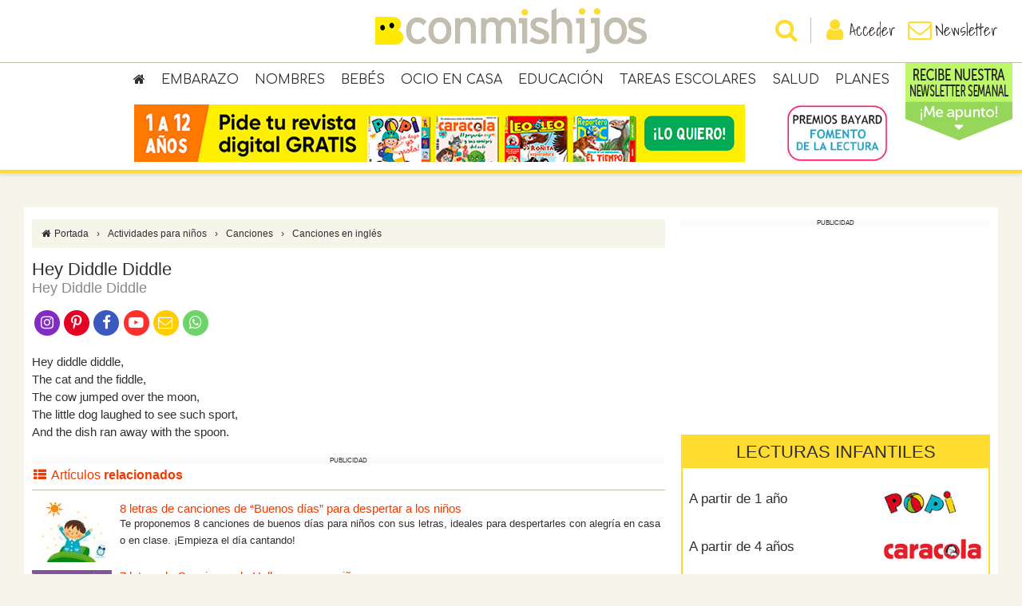

--- FILE ---
content_type: text/html; charset=utf-8
request_url: https://www.conmishijos.com/ocio-en-casa/letras-de-canciones/canciones-hey-diddle-diddle.html
body_size: 20412
content:
<!DOCTYPE html><html lang="es"><head><meta charset="utf-8"><meta name="robots" content="all, max-image-preview:large"><meta name="viewport" content="width=device-width, initial-scale=1, shrink-to-fit=no"><meta http-equiv="X-UA-Compatible" content="IE=edge"><meta http-equiv="x-dns-prefetch-control" content="on"><link rel="dns-prefetch" href="//cdn.jsdelivr.net"><link rel="dns-prefetch" href="//fonts.googleapis.com"><link rel="dns-prefetch" href="//fonts.gstatic.com"><link rel="dns-prefetch" href="//ajax.googleapis.com"><link rel="dns-prefetch" href="//sb.scorecardresearch.com"><link rel="dns-prefetch" href="//adservice.google.es"><link rel="dns-prefetch" href="//pagead2.googlesyndication.com"><link rel="dns-prefetch" href="//securepubads.g.doubleclick.net"><link rel="dns-prefetch" href="//tpc.googlesyndication.com"><link rel="dns-prefetch" href="//www.google.com"><link rel="dns-prefetch" href="//www.googletagmanager.com"><link rel="dns-prefetch" href="//www.googletagservices.com"><link rel="preconnect" href="//fonts.gstatic.com"><title>Hey Diddle Diddle</title><meta name="description" content=""><meta name="google-site-verification" content="1lOHNHiQSGxm5-ZYs66ztXfgtKWUPzc9tSZ3oyofCms"><meta name="detectify-verification" content="fd2c624c8fda69739fdc20926b8f3470"><link rel="canonical" href="https://www.conmishijos.com/ocio-en-casa/letras-de-canciones/canciones-hey-diddle-diddle.html"><meta property="og:title" content="Hey Diddle Diddle"><meta property="og:url" content="https://www.conmishijos.com/ocio-en-casa/letras-de-canciones/canciones-hey-diddle-diddle.html"><meta property="og:description" content="Hey Diddle Diddle"><meta property="og:type" content="website"><meta property="og:site_name" content="Conmishijos.com"><link rel="alternate" type="application/rss+xml" title="RSS 2.0" href="https://www.conmishijos.com/rss/"/><link type="image/x-icon" rel="shortcut icon" href="https://www.conmishijos.com/images/favicon.ico"><link type="text/css" rel="stylesheet" href="//cdn.jsdelivr.net/npm/bootstrap@3.4/dist/css/bootstrap.min.css"><style type="text/css">
        @media (min-width: 768px) {
            body.infinite-scroll #wrapper #container { padding: 0 }
        }
        body.infinite-scroll #wrapper #container { background: none }
        body.infinite-scroll #wrapper #container .content-wrapper{ background-color: white; position: relative; margin-bottom: 25px; padding-top: 15px }
   </style><style type="text/css">
        table { margin-bottom: 20px }
        table td, table th { padding: 5px }
        table { border: 1px solid #e8eaee }
        table tr:nth-child(even) { background: #f2f3f5 }
        table tr:nth-child(odd) { background: #fff }
        table p { margin-bottom: 0 !important; text-align: center !important; }
   </style><link type="text/css" rel="stylesheet" href="https://www.conmishijos.com/styles/slideout.css"><style type="text/css">
            @charset "UTF-8";*{font:inherit}*,body{margin:0;padding:0}body{background-color:#f6f5ea;font-family:Arial,Helvetica,sans-serif;font-size:14px;color:#332c33}h1{font-size:22px}h2{font-size:18px}h3{font-size:16px}h4{font-size:15px}a{color:#f23900;text-decoration:none}a:active,a:focus,a:hover{color:#332c33;text-decoration:none}em,i{font-style:italic}b,strong{font-weight:700}abbr,acronym{cursor:help;border-bottom:1px dotted #ffdc30}table thead th{font-weight:700}form label{cursor:pointer}form label.error{color:red;font-size:80%;font-weight:400;margin-bottom:0}form input[type=checkbox],form input[type=radio]{margin-right:5px}form#frmprofile #child_1 .form-group,form#frmprofile #child_2 .form-group,form#frmprofile #child_3 .form-group,form#frmregister #child_1 .form-group,form#frmregister #child_2 .form-group,form#frmregister #child_3 .form-group{margin-bottom:0}form#frmprofile .titles,form#frmregister .titles{padding-top:7px;margin-bottom:0}form#frmprofile .titles label,form#frmregister .titles label{margin-right:10px}form#frmcomment .rates{margin-top:10px;text-align:center}form#frmcomment .rates label.radio-inline{margin:0;padding:0;line-height:2em;text-align:center;width:18%}form#frmcomment .rates label.radio-inline input,form#frmcomment .rates label.radio-inline span{display:block;margin:auto}form#frmcomment .rates label.radio-inline span i.fa-stack-1x{color:#fff;font-size:80%;font-weight:700}form#frmcomment .rates label.radio-inline span i.fa-stack-2x{color:#fc9f37}form#frmcomment .rates label.radio-inline input{position:inherit}form#frmcomment .fields{display:none}form#frmcomment .fields button{background-color:#f23900;border:none;color:#fff}form#frmcomment .fields button:hover{background-color:#332c33}form#frmpost .row{margin-bottom:0}form#frmpost .months label{margin-right:14px!important}form#frmpost .services label{margin-right:20px!important}form#frmpost label.checkall{color:#e62a64;font-weight:400;text-decoration:underline;margin-right:0}form#frmpost .istemporal,form#frmpost label.checkall input{display:none}form#frmpost a#add_picture{border:1px solid #ddd;border-radius:4px;color:#404040;cursor:pointer;display:block;height:100%;padding:10px;text-align:center}form#frmpost a#add_picture i{font-size:35px}form#frmpost a#add_picture:hover{border:1px solid #e62a64;color:#e62a64}form#frmimage{font-size:14px}form#frmimage input.error{border:1px solid red!important}form#frmimage .modal-body{height:inherit;overflow-y:inherit}form#frmimage .modal-footer{text-align:center}#header,#wrapper{position:relative}#header{height:125px;width:100%;transition:height .3s}#header .imgrevcabecera{display:none}#header .fixed{background-color:#fff;border-bottom:4px solid #ffdc30;box-shadow:0 0 8px rgba(0,0,0,.2);position:fixed;text-align:center;width:100%;z-index:1000;transition:height .3s}#header .fixed.scroll{height:56px}#header .fixed.scroll .header{height:52px;padding:6px}#header .fixed.scroll .header a.logo{background-size:235px 40px;height:40px;width:235px}#header .fixed.scroll .header ul.login,#header .fixed.scroll .header ul.menu{top:10px}#header .fixed .header{padding:10px;transition:height .3s}#header .fixed .header a.logo{background-image:url(/images/logo3.png);background-size:340px 58px;background-position:top;background-repeat:no-repeat;display:inline-block;height:58px;width:340px;transition:all .3s}#header .fixed .header a.logo span{visibility:hidden}#header .fixed .header ul.login,#header .fixed .header ul.menu{position:absolute;top:22px;margin:0;padding:0;transition:all .3s}#header .fixed .header ul.login li,#header .fixed .header ul.menu li{cursor:pointer;float:left;list-style:none;padding:0}#header .fixed .header ul.login li a,#header .fixed .header ul.menu li a{color:#332c33;display:block;font:20px Shadows Into Light,cursive}#header .fixed .header ul.login li a i,#header .fixed .header ul.menu li a i{color:#ffdc30;font-size:30px;vertical-align:top}#header .fixed .header ul.login li a.active i,#header .fixed .header ul.login li a:active i,#header .fixed .header ul.login li a:hover i,#header .fixed .header ul.menu li a.active i,#header .fixed .header ul.menu li a:active i,#header .fixed .header ul.menu li a:hover i{color:#f23900}#header .fixed .header ul.menu{left:30px}#header .fixed .header ul.login{right:30px}#header .topmenu{border-top:1px solid #c1beaf}#header .topmenu ul.parents{margin:0;padding:5px 0;display:block}#header .topmenu ul.parents li{list-style:none;display:inline-block;position:relative}#header .topmenu ul.parents li a{color:#332c33;display:block;font-family:Comfortaa,cursive;font-size:16px;padding:5px 10px;text-transform:uppercase}#header .topmenu ul.parents li a:hover{background-color:#ffdc30}#header .topmenu ul.parents li:hover>a{background-color:#ffdc30;border-radius:6px 6px 0 0}#header .topmenu ul.parents li:hover>ul.childs{display:block}#header .topmenu ul.parents li:last-child ul.childs{right:0;left:auto}#header .topmenu ul.parents li ul.childs{background-color:#ffdc30;display:none;margin:0;padding:5px;position:absolute;left:0;text-align:left;width:177px;z-index:999;box-shadow:2px 4px 6px 0 rgba(0,0,0,.5)}#header .topmenu ul.parents li ul.childs li{display:block}#header .topmenu ul.parents li ul.childs li a{font-size:12px;margin:0;padding:4px 5px;text-transform:inherit}#header .topmenu ul.parents li ul.childs li a:hover{color:#fff}#header .topmenu ul.parents li.menurev{margin-top:-3px;background-color:#abfd4c}#header .topmenu ul.parents li.menurev>a{font-size:11px;padding:0 10px;margin:0}#header .topmenu ul.parents li.menurev>a:hover{background-color:#abfd4c}#header .topmenu ul.parents li.menurev ul.childs{display:block;width:139px;z-index:1;background-color:#80da41;color:#fff}#header .topmenu ul.parents li.menurev ul.childs a{color:#fff;text-align:center}#header .topmenu ul.parents li.menurev:hover>a{background-color:#abfd4c;border-radius:0}#header .topmenu ul.parents li.imgmenurev{position:absolute;margin-top:-10px}#header .topmenu ul.parents li.imgmenurev:hover a{background-color:transparent}#header .topsearch{border-top:1px solid #c1beaf}#header .topsearch form{margin:0 auto;padding:10px 20px;width:1000px}#header .topsearch form button{background-color:#f23900;border-color:#f23900;color:#fff}#container{background-color:#fff;max-width:1200px;margin:10px auto 20px;padding:20px;position:relative}#container h1,#container h2,#container h3,#container h4,#container h5,#container h6{color:#332c33;margin:0}#container .row{margin-right:-10px;margin-left:-10px}#container .row>[class*=col-]{padding-right:10px;padding-left:10px}#container #content{line-height:1.5em}#container #content h1,#container #content h2,#container #content h3,#container #content h4,#container #content p{margin-bottom:15px}#container #content h1.title{margin-bottom:0!important}#container #content h2.toptitle{color:#888;margin-bottom:2px}#container #content h2.subtitle{color:#888;margin-top:2px}#container #content h2.orangetitle{text-align:center;padding:10px 0;color:#000;font-family:Comfortaa,cursive;font-size:28px}#container #content p.infos{color:#888;margin:0;text-transform:uppercase}#container #content p.infos a{color:#888}#container #content p.infos a:hover{text-decoration:underline}#container #content p.infos a.button:hover{text-decoration:none}#container #content .row{margin-bottom:15px}#container #content .content{margin:20px 0}#container #content .content h3{color:#f23900;font-size:1.75rem}#container #content .content h4{color:#f23900;font-size:1.6rem}#container #content .content ul{list-style:inherit}#container #content .content ol{list-style-type:decimal}#container #content .content ol,#container #content .content ol>ol,#container #content .content ul,#container #content .content ul>ul{margin-left:30px}#container #content .content .icono-gotita{float:left;margin-right:10px;text-align:center;border:1px solid #ccc;border-radius:4px;padding:4px}iframe { max-width: 100%; }#container #content .content .lpicture img,#container #content .content .picture img,#container #content .content .rpicture img{padding:2px}#container #content .content .description{font-size:1.54rem;line-height:2.2rem}#container #content .content .description a{color:inherit;box-shadow:inset 0 -3px 0 rgba(255,220,48,.75);border-bottom:1px solid rgba(255,220,48,.75);transition:background-color .15s cubic-bezier(.33,.5,.5,1);-webkit-transition:background-color .15s cubic-bezier(.33,.5,.5,1);padding:2px}#container #content .content .description a:hover{background:rgba(255,220,48,.75)}#footer{text-align:center;margin:0 auto;padding:0;position:relative}#footer .top{background-color:#fce156;padding:50px 20px}#footer .top ul.social{margin-bottom:50px}#footer .top ul.social li{display:inline-block;list-style:none;margin:0 5px}#footer .top ul.social li a{background-color:#fff;border-radius:50%;display:block;padding:10px;color:#ffdc30;height:60px;width:60px}#footer .top ul.social li a i{font-size:40px}#footer .top ul.social li a:hover{color:#fff}#footer .top ul.social li a.facebook:hover{background-color:#3b589e}#footer .top ul.social li a.twitter:hover{background-color:#29aae3}#footer .top ul.social li a.googleplus:hover{background-color:#d44630}#footer .top ul.social li a.youtube:hover{background-color:#dd2626}#footer .top ul.social li a.pinterest:hover{background-color:#b02224}#footer .top form{width:50%;margin:0 auto}#footer .top form button{background-color:#332c33;border-color:#332c33;color:#fff;text-transform:uppercase}#footer .bottom{background-color:#332c33;color:#fff;font-size:90%;padding:20px 20px 50px}#footer .bottom .bottommenu ul{margin:0}#footer .bottom .bottommenu ul a{font-size:90%;text-transform:uppercase}#footer .bottom .bottommenu,#footer .bottom ul.partners{margin-bottom:5px}#footer .bottom .bottommenu li,#footer .bottom ul.partners li{display:inline-block;list-style:none;margin:0 5px}#footer .bottom .bottommenu li a,#footer .bottom ul.partners li a{color:#fff;margin:0 5px}#footer .bottom p{margin:0 0 8px}.breadcrumbs{background-color:#f6f5ea;display:block;font-size:12px;padding:8px 10px 7px;margin-bottom:15px}.breadcrumbs a{color:#332c33}.breadcrumbs a:hover{color:#f23900}.breadcrumbs span{margin:0 10px}.widget{margin-bottom:20px}.widget h3{background-color:#ffdc30;margin-bottom:15px!important;padding:8px 10px}.widget .content{padding:0 3px}.widget.search .dropdown a.menu{background-color:#f6f5ea;border:1px solid #c1beaf;border-radius:4px;color:#332c33;cursor:pointer;display:block;font-size:12px;padding:7px 20px 7px 10px;width:100%!important;text-overflow:ellipsis;white-space:nowrap;overflow:hidden;position:relative}.widget.search .dropdown a.menu i{position:absolute;right:10px;top:10px}.widget.search .dropdown .dropdown-menu{font-size:12px;padding:10px;height:auto;width:100%;overflow-x:hidden}.widget.search .dropdown .dropdown-menu label{display:block;font-weight:400;margin:0;padding:2px 0}.widget.search .dropdown .dropdown-menu a{color:#f23900}.widget.search .dropdown .dropdown-menu ul{margin:0;padding:0}.widget.search .dropdown .dropdown-menu ul li{list-style:none}.widget.search .dropdown .dropdown-menu ul li a{color:#332c33;cursor:pointer;display:block;padding:2px 0}.widget.search .dropdown .dropdown-menu ul li a.active,.widget.search .dropdown .dropdown-menu ul li a:hover{color:#f23900}.widget.search .dropdown .dropdown-menu .dates{display:none;margin-top:5px;text-align:center}.widget.search .dropdown .dropdown-menu .dates input{border:1px solid #c1beaf;font-size:90%!important;padding:4px;text-align:center;width:48%}.widget.search .dropdown .dropdown-menu .dates button{background-color:#f23900;border:none;color:#fff;font-size:90%!important;margin-top:5px;padding:4px}.widget.search .dropdown .dropdown-menu .dates button:hover{background-color:#f23900}.widget.search .input-group input{border:1px solid #c1beaf;border-radius:4px 0 0 4px}.widget.search .input-group button{background-color:#ffdc30;border-color:#c1beaf;color:#332c33}.widget.search .input-group button:hover{background-color:#332c33;border-color:#332c33;color:#fff}.widget.last-posts #posts .post{margin-bottom:6px;padding-bottom:6px}.widget.last-posts #posts .post h5{font-size:14px;font-weight:400}.widget.newsletter form input[name=nemail]{width:195px}.widget.user .title{background-color:#ffdc30;color:#332c33;padding:5px 10px}.widget.user .title a.userbar{float:right;background-color:#fff;color:#f23900;cursor:pointer;font-size:24px;padding:1px 8px}.widget.user ul{margin-bottom:0;padding-right:0;padding-left:0}.widget.user ul a{color:#332c33;display:block}.widget.user ul a.active,.widget.user ul a:hover{color:#f23900}.widget.user ul li{border-bottom:1px solid #c1beaf;list-style:none;padding:5px 10px}.widget.user ul li:last-child{border-bottom:none}.widget.contact h4,.widget.contact p{margin:5px 0!important}.widget.contact a{background-color:#888;color:#fff;display:block;padding:5px 10px;border-radius:5px}.widget.contact a:hover{background-color:#f23900}#posts{margin:0;padding:0;overflow:hidden}#posts .post{margin-bottom:10px;padding-bottom:10px;overflow:hidden}#posts .post .date{color:#888;font-size:80%;text-transform:uppercase}#posts .post p{margin:0;padding:0}#posts .hpost{border:1px solid #f6f5ea;cursor:pointer;margin-bottom:15px;padding:5px;text-align:center}#posts .hpost h4{font-size:100%;font-weight:700;margin:5px 0!important}#posts .hpost img{height:auto;width:100%}#posts .hpost a{color:#332c33}#posts .hpost:hover{border:1px solid #f23900}#posts .hpost:hover a{color:#f23900;text-decoration:none!important}#postnavs{margin:20px 0;overflow:hidden}#postnavs .row{margin-bottom:0!important}#postnavs i{background-color:#f6f5ea;color:#332c33;font-size:25px;padding:15px}#postnavs a{display:block;width:100%}#postnavs a span.toptitle{color:#999;font-size:12px;line-height:1em;text-transform:uppercase}#postnavs a span.title{color:#f23900;display:block;font-size:14px}#postnavs a:hover i{background-color:#f23900;color:#fff}#postnavs a:hover span.toptitle{color:#332c33}#postnavs a:hover span.title{text-decoration:underline}#postnavs .prev{float:left;text-align:left}#postnavs .prev i{float:left;margin-right:10px}#postnavs .next{float:right;text-align:right}#postnavs .next i{float:right;margin-left:10px}#postcomments{margin-bottom:20px}#postcomments,#postrelations{clear:both;font-size:95%;overflow:hidden}#postcomments h3,#postrelations h3{color:#f23900;border-bottom:1px solid #c1beaf;padding-bottom:10px}#postcomments ul li,#postrelations ul li{list-style:none;overflow:hidden;margin-bottom:5px;padding-bottom:5px}#postcomments ul li h4,#postcomments ul li p,#postrelations ul li h4,#postrelations ul li p{margin-bottom:0!important}.recommend{background-color:#f2f3f5;border:1px solid #e8eaee;border-radius:2px;padding:6px;margin-bottom:20px}.recommend ul{margin-left:0!important}.recommend a{box-shadow:none!important;border-bottom:0!important}.recommend a:hover{text-decoration:none!important;background:0 0!important}.categories{background-color:#f6f5ea;margin-bottom:20px;padding:15px}.categories h3{color:#ffdc30}.categories p,.categories ul{margin-bottom:0!important}.category{background-color:#f6f5ea;margin:10px 0;text-align:center}.category h3{background-color:#ffdc30;font-size:14px;height:40px;line-height:40px;margin:0!important}.category h3 a{color:#fff;display:block}.category .links{font-size:90%;max-height:150px;min-height:135px;padding:10px}.category .links a{color:#332c33}.category .links a:hover{color:#f23900}.icons{margin-bottom:0!important;padding-bottom:5px;font-size:80%}.icons .icon{background-image:url(/images/sprite2.png);background-repeat:no-repeat;cursor:pointer;margin-right:5px;float:left;height:32px;width:32px}.icons .icon span{display:none}.icons .icon.discount{background-position:-96px 0}.icons .icon.favorite{background-position:-96px -32px}.icons .icon.tested{background-position:-96px -64px}.icons .icon.indispensable{background-position:-96px -96px}.icons .icon.premiun,.icons .icon.topinternaute{background-position:-96px -128px}.icons .avis{line-height:1.5em}.icons .avis span.stars{color:#fc9f37;display:block;font-size:16px}ul.details li{border-bottom:1px dashed #c1beaf;display:block;margin:0;padding:5px 10px}ul.details li div.detail,ul.details li div.icon{display:table-cell;vertical-align:middle}ul.details li div.icon{background-image:url(/images/sprite2.png);background-repeat:no-repeat;text-align:center;height:32px;width:48px}ul.details li div.icon.agerange{background-position:0 0}ul.details li div.icon.visitingtime{background-position:0 -32px}ul.details li div.icon.free{background-position:0 -64px}ul.details li div.icon.pay{background-position:-48px -64px}ul.details li div.icon.handicapped{background-position:0 -96px}ul.details li div.icon.baby{background-position:0 -128px}ul.details li div.icon.animals{background-position:0 -160px}ul.details li div.icon.parking{background-position:0 -192px}ul.details li div.icon.restaurant{background-position:0 -224px}ul.details li div.icon.calendar{background-position:0 -256px}ul.details li div.detail{padding-left:20px}ul.tabs{background-color:#f6f5ea;border-bottom:2px solid #ffdc30;margin-left:0!important;margin-bottom:15px;padding:0;height:40px;overflow:hidden}ul.tabs li{float:left;list-style:none;margin:0 10px 0 0!important}ul.tabs li a{color:#888;display:block;padding:10px 15px;text-transform:uppercase}ul.tabs li a.active,ul.tabs li a:hover,ul.tabs li.active a,ul.tabs li.current a{background-color:#ffdc30;color:#332c33!important}ul.tabs li:last-child{margin-right:0!important}ul.lists{overflow:hidden}ul.lists li{float:left;list-style:none;width:25%}ul.lists li.col-2{width:50%!important}ul.lists li.col-3{width:33.3%!important}ul.lists li:nth-child(4n+1){clear:left}.details_movie ul{margin:0;padding:0}.details_movie ul li{border-bottom:1px dashed #c1beaf;list-style:none;margin:0;padding:10px 5px}.details_movie ul li:before{content:"\F0C8";float:left;font-family:FontAwesome;color:#ffdc30;font-size:10px;margin:0 10px 10px 0}.pagination{margin:0}.pagination a{background-color:#f6f5ea!important;border-radius:0!important;color:#332c33!important;font-weight:700}.pagination a:hover,.pagination li.active span{background-color:#ffdc30!important;border-color:#ddd!important;color:#332c33!important}.pagination-caracola a,.pagination-caracola li.active span,.pagination-leoleo a,.pagination-leoleo li.active span,.pagination-popi a,.pagination-popi li.active span{border-radius:50%!important;border:none!important;font-size:16px!important;margin:0 3px!important;padding:6px 14px!important}.pagination-caracola a,.pagination-caracola li.active span,.pagination-popi a,.pagination-popi li.active span{background:#fff!important;color:#ff0166!important}.pagination-caracola a:hover,.pagination-caracola li.active span,.pagination-popi a:hover,.pagination-popi li.active span{background:#ff0166!important;color:#fff!important}.picture{text-align:center!important}.picture img{display:block;height:auto;max-width:100%;margin-left:auto;margin-right:auto}.lpicture{float:left;margin-right:10px!important}.rpicture{float:right;margin-left:10px!important}#login h2{color:#f23900;font-size:22px}#login .login,#login .register{padding:20px}#login .login{border:1px solid #f6f5ea}#login .register{background-color:#f6f5ea}#login .register .text{font-size:14px;line-height:1.4em;text-align:center}.user h1{border-bottom:2px solid #ffdc30;height:46px;line-height:46px}.user h1 span{float:right}.user h1 a.btn{background-color:#f23900;color:#fff;font-size:11px!important;padding:2px 5px;text-decoration:none}.user h1 a.btn:hover{background-color:#332c33}.user table.formulas .button{color:#fff;font-weight:700}.user table.formulas .fgratuite,.user table.formulas .fplus,.user table.formulas .fpremium{text-align:center;width:100px}.user table.formulas th.fgratuite,.user table.formulas th.fplus,.user table.formulas th.fpremium{color:#fff}.user table.formulas th.fgratuite span,.user table.formulas th.fplus span,.user table.formulas th.fpremium span{font-size:80%}.user table.formulas td.fgratuite i,.user table.formulas td.fplus i,.user table.formulas td.fpremium i{font-size:18px}.user table.formulas th.fgratuite{background-color:#fd9426}.user table.formulas td.fgratuite{color:#fd9426}.user table.formulas td.fgratuite .button{background-color:#fd9426;border-color:#fd9426}.user table.formulas th.fpremium{background-color:#2261cd}.user table.formulas td.fpremium{color:#2261cd}.user table.formulas td.fpremium .button{background-color:#2261cd;border-color:#2261cd}.user table.formulas th.fplus{background-color:#4eab1d}.user table.formulas td.fplus{color:#4eab1d}.user table.formulas td.fplus .button{background-color:#4eab1d;border-color:#4eab1d}.user .plans{background-image:url(/images/plans.png);background-repeat:no-repeat;background-size:15px 54px;display:inline-block;margin-left:5px;height:18px;width:15px;vertical-align:middle}.user .plans.plan0{background-position:0 0}.user .plans.plan1{background-position:0 -18px}.user .plans.plan2{background-position:0 -36px}.user .tabs ul.nav{border-bottom:1px solid #f23900;margin-bottom:20px}.user .tabs ul.nav a:hover,.user .tabs ul.nav li.active a{background-color:#f23900;border:1px solid #f23900;color:#fff}.button{background-color:#ffdc30;border-color:#ffdc30;color:#332c33;cursor:pointer;font-weight:700;text-transform:uppercase}.button:hover{background-color:#332c33;border-color:#332c33;color:#fff}ul.share{list-style:none;overflow:hidden;margin:20px 0!important;padding:0!important}ul.share li{color:#fff;cursor:pointer;margin:0;padding:10px;text-align:center}ul.share li i{font-size:140%}ul.share li a{color:#fff!important}ul.share li span{margin-left:5px}ul.share li.facebook{background-color:#3b589e}ul.share li.twitter{background-color:#55acee}ul.share li.googleplus{background-color:#d44630}ul.share li.whatsapp{background-color:#189d0e}ul.share li.newsletter{background-color:#f19127}ul.share li.comments,ul.share li.print{background-color:#333}.grecaptcha-badge{opacity:0}#comments h5,#comments p{margin:0!important;padding:0!important}#comments .comment{border-bottom:1px dotted #c1beaf;margin:0;padding:8px!important}#comments .comment h5{color:#332c33;font-weight:700;line-height:1.2em}#comments .comment h5 span.stars{color:#fc9f37;font-size:14px}#comments .comment h5 span.date{color:#888;float:right;font-size:80%;font-weight:400;text-transform:uppercase}#comments .comment:last-child{border-bottom:0;padding-bottom:0}#comments .odd{background-color:#f6f5ea}#comments .even{background-color:#fff}#lgalleries .carousel-inner{position:relative}#lgalleries .carousel-inner .item img{margin:0 auto}#lgalleries .carousel-inner .item .carousel-caption{background-color:rgba(255,220,48,.7);position:absolute;bottom:0;right:0;left:0;padding:10px;font-size:14px}#lgalleries .carousel-inner .item .carousel-caption a{color:#fff;text-transform:uppercase}#lgalleries .carousel-control.left,#lgalleries .carousel-control.right{background-image:none;background-color:rgba(255,220,48,.7);color:#fff!important;line-height:40px;height:40px;width:40px;top:45%;opacity:1;border-radius:50%}#lgalleries .carousel-control.left{left:10px}#lgalleries .carousel-control.right{right:10px}#lgalleries .carousel-control .fa{font-size:20px!important}#fiche_gallery,#fiche_gallery .carousel-inner{position:relative}#fiche_gallery .carousel-inner .item img{margin:0 auto}#fiche_gallery .carousel-inner .carousel-control{opacity:1;z-index:999}#fiche_gallery .carousel-inner .carousel-control.left{border-radius:0 20px 20px 0}#fiche_gallery .carousel-inner .carousel-control.right{border-radius:20px 0 0 20px}#fiche_gallery .carousel-inner .carousel-control.left,#fiche_gallery .carousel-inner .carousel-control.right{background-image:none;background-color:#ffdc30;position:absolute;line-height:40px;height:40px;width:40px;top:40%}#fiche_gallery .carousel-indicators{position:static;margin:10px 0 0!important;width:100%}#fiche_gallery .carousel-indicators li{border:0;margin:0 1px;padding:0;height:auto;width:auto}#fiche_gallery .carousel-indicators li img{margin:0;padding:0;opacity:.5}#fiche_gallery .carousel-indicators li.active img{opacity:1}#fiche_gallery .carousel-indicators .copyright{font-size:80%;margin:0!important;text-align:center;clear:both}.gallery,.minigallery{background-color:#f6f5ea;overflow:hidden;margin-bottom:20px;padding:10px;text-align:center;clear:both}.gallery h4,.minigallery h4{color:#888!important;margin-bottom:15px}.gallery ul,.minigallery ul{margin:0!important}.gallery ul li,.minigallery ul li{display:inline-block;list-style:none;margin:5px;padding:0}.gallery ul li img,.minigallery ul li img{border:1px solid #fff;padding:1px}.gallery ul li img.active,.gallery ul li img:hover,.minigallery ul li img.active,.minigallery ul li img:hover{border:1px solid #f23900}.minigallery ul li img{opacity:.5}.minigallery ul li img.active,.minigallery ul li img:hover{opacity:1}.image{margin-bottom:15px;position:relative;width:100%}.image .next,.image .prev{padding:0 5px;position:absolute;top:50%;margin-top:-26px}.image .next i,.image .prev i{background-color:#fff;border-radius:50%;font-size:50px;padding:2px 5px}.image .view{background-color:rgba(0,0,0,.5);padding:5px}.image .view span{color:#fff;font-family:Comfortaa,cursive;font-size:20px;padding:10px}.image .view i,.image .view span{vertical-align:middle}.image .prev{left:10px}.image .next{right:10px}.image img{border:none;max-width:100%;position:relative}.disabled{cursor:default!important}.disabled:hover{cursor:not-allowed!important}.modal h4{margin:0!important}.modal .modal-body{height:400px;overflow-y:scroll}.img-responsive{margin:0 auto}.alert h5{color:inherit!important;font-weight:700}#ad-top{margin:auto;text-align:center}.names{overflow:hidden;margin-bottom:20px}.names .row,.names p,.names ul{margin-bottom:0!important}.names ul.posts{clear:both;margin:0 0 25px!important;padding:0;overflow:hidden}.names ul.posts li{float:left;list-style:none;text-align:center;width:25%}.names ul.posts li.col-2{width:50%!important}.names ul.posts li.col-3{width:33.3%!important}.names ul.posts li a{color:#332c33;font:20px Shadows Into Light,cursive;text-decoration:none}.names ul.posts li a.girl{color:#ff7196!important}.names ul.posts li a.boy{color:#7d96c8!important}.names ul.posts li a:hover{text-decoration:underline}.names .search-names{background-color:#fff;border:1px solid #c1beaf;padding:10px 0}.names .search-names .row,.names .search-names form,.names .search-names ul.letters{margin:0!important;padding:0!important}.names .search-names form,.names .search-names h3,.names .search-names ul.letters{float:none}.names .search-names ul.letters li a{color:#f23900;font-size:14px;font-weight:700}.names .search-names form{margin-top:5px!important}.names .search-names form h3{margin:0 0 6px!important;padding:0!important;width:auto}.names .boys,.names .girls{font-family:Shadows Into Light,cursive;padding:10px;text-align:center}.names .boys h2,.names .girls h2{color:#fff!important;font-size:25px}.names .boys ul,.names .girls ul{background-color:#fff;padding:10px;overflow:hidden}.names .boys ul .picture,.names .girls ul .picture{margin-bottom:10px}.names .boys ul li,.names .girls ul li{float:left;list-style:none;width:50%}.names .boys ul li a,.names .girls ul li a{font-size:20px;line-height:1.4em}.names .boys ul li a:hover,.names .girls ul li a:hover{text-decoration:underline}.names .boys .readmore,.names .girls .readmore{margin-top:5px;text-align:right!important}.names .boys .readmore a,.names .girls .readmore a{color:#fff;font-size:120%}.names .girls{background-color:#ff7196}.names .girls ul li a{color:#ff7196}.names .boys{background-color:#b3c5e9}.names .boys ul li a{color:#7d96c8}.search-names{background-color:#ffdc30;margin-bottom:20px;padding:5px 10px;overflow:hidden}.search-names form,.search-names h3,.search-names ul.letters{float:left}.search-names h3{font:15px Comfortaa,cursive;text-transform:uppercase;width:95px}.search-names form{background-color:#fff;border-radius:5px;padding:5px;margin:0 10px}.search-names form a.button{background-color:#f23900;border-color:#f23900;color:#fff;padding:5px 10px}.search-names form a.button:hover{background-color:#332c33;border-color:#332c33;color:#fff}.search-names ul.letters{margin:0;padding:0;overflow:hidden}.search-names ul.letters li{float:left;list-style:none}.search-names ul.letters li a{font-family:Comfortaa,cursive;font-size:15px;color:#332c33;display:block;padding:2px 5px}.search-names ul.letters li a.active,.search-names ul.letters li a:hover{background-color:#f23900;color:#fff}.tabla_desarrollo_bebe,.tabla_embarazo{width:100%;text-align:center;font-weight:700;border:1px solid #d5d5d5;border-collapse:collapse}.tabla_desarrollo_bebe a,.tabla_embarazo a{text-decoration:none;border-bottom:none}.tabla_desarrollo_bebe a:hover,.tabla_embarazo a:hover{text-decoration:underline!important;border-bottom:none!important}.tabla_desarrollo_bebe caption,.tabla_embarazo caption{text-align:center;background:url(/images/min_tabla_embarazo_caption.jpg) top repeat;color:#fff;font-size:110%;padding:35px 0 5px;border-radius:25px 25px 0 0}.tabla_desarrollo_bebe caption a,.tabla_desarrollo_bebe th a,.tabla_embarazo caption a,.tabla_embarazo th a{color:#fff!important}.tabla_desarrollo_bebe th,.tabla_embarazo th{text-align:center}.tabla_desarrollo_bebe th.one,.tabla_embarazo th.one{background:#f53d8c;color:#fff!important}.tabla_desarrollo_bebe th.two,.tabla_embarazo th.two{background:#82a72a;color:#fff!important}.tabla_desarrollo_bebe th.three,.tabla_embarazo th.three{background:#ff9211;color:#fff!important}.tabla_desarrollo_bebe td,.tabla_desarrollo_bebe th,.tabla_embarazo td,.tabla_embarazo th{padding:5px;border:1px solid #d5d5d5;vertical-align:middle!important}.tabla_desarrollo_bebe td.one a,.tabla_embarazo td.one a{color:#f53d8c!important}.tabla_desarrollo_bebe td.two a,.tabla_embarazo td.two a{color:#82a72a!important}.tabla_desarrollo_bebe td.three a,.tabla_embarazo td.three a{color:#ff9211!important}.tabla_desarrollo_bebe td.one.current,.tabla_embarazo td.one.current{background:#f53d8c!important}.tabla_desarrollo_bebe td.two.current,.tabla_embarazo td.two.current{background:#82a72a!important}.tabla_desarrollo_bebe td.three.current,.tabla_embarazo td.three.current{background:#ff9211!important}.tabla_desarrollo_bebe td.one.current a,.tabla_desarrollo_bebe td.three.current a,.tabla_desarrollo_bebe td.two.current a,.tabla_embarazo td.one.current a,.tabla_embarazo td.three.current a,.tabla_embarazo td.two.current a{color:#fff!important}.tabla_desarrollo_bebe th{width:50%}#frm-parto p{width:60%;float:left}#results_1 h3,#results_2 h3{clear:both}#results_1 .datos-interesantes,#results_2 .datos-interesantes{margin:0 0 20px 15px;height:50px}#results_1 .datos-interesantes li,#results_2 .datos-interesantes li{float:left;width:50%;list-style-type:circle}#results_2 .trimestre{clear:both;border-radius:6px;-moz-border-radius:6px;-webkit-border-radius:6px;border:3px dotted #eee;padding:10px;margin-bottom:15px;overflow:hidden}#results_2 .listado-semanas .normal{float:left;width:33%;text-align:center;list-style-type:none!important}#results_2 .listado-semanas a{color:#555;font-weight:700}#results_2 .listado-semanas .important{clear:both;border-radius:6px;-moz-border-radius:6px;-webkit-border-radius:6px;background:#edf5f7;padding:10px;margin-bottom:15px;list-style-type:none!important}#results_2 .listado-semanas .important a{color:#069abc}#results_2 .listado-semanas .important:after{clear:both;content:"";display:block}#results_2 .listado-semanas .current{background:#edf5f7;border:4px solid #62bed3}#results_2 .listado-semanas img{float:left;margin-right:10px}#results_1 .datos-interesantes,#results_1 .datos-interesantes li{list-style-type:none!important;margin-left:0!important;padding-left:0}#results_1 .datos-interesantes li span{display:block;width:30px;height:30px;float:left;background:url(/images/calculadora_ovulacion_icon.png) 6px 0 no-repeat;margin-right:3px}#results_1 .datos-interesantes li:last-child span{background-position:-50px 0}#results_1 .datos-interesantes .fertilidad-alta span{background-position:-20px 0!important}#ovulacion_calendar{margin-bottom:10px}#ovulacion_calendar .ui-datepicker-inline{border:3px dotted #f2f2f2!important;padding:10px;width:100%}#ovulacion_calendar .ui-datepicker-calendar,#ovulacion_calendar .ui-datepicker-header{width:100%}#ovulacion_calendar .ui-datepicker-calendar tr,#ovulacion_calendar .ui-datepicker-calendar tr td a{height:50px}#ovulacion_calendar .ui-widget-header{background:0 0!important;color:#444;border:0}#ovulacion_calendar .fertil a.ui-state-default{color:red;background:url(/images/heart.png) 50% no-repeat #fde0e0;border:1px solid #ff7878!important}#ovulacion_calendar .alta-fertilidad a.ui-state-default{color:red;background:url(/images/hearts.png) 50% no-repeat #feb5b5;border:1px solid #ff7878!important}#ovulacion_calendar .ovulacion a.ui-state-default{color:red;background:url(/images/ovulacion.png) 50% no-repeat #fde0e0;border:1px solid #ff7878!important}#ovulacion_calendar a.ui-state-active,#ovulacion_calendar a.ui-state-highlight{background:url(/images/ui-bg_inset-hard_100_f5f8f9_1x100.png) repeat-x scroll 50% 50% #f5f8f9!important;color:#777!important;border:1px dotted}#ovulacion_calendar a.ui-state-default{background:#f8f8f8}#ovulacion_calendar .ui-datepicker-title{color:#f23900;font-size:16px;font-weight:400}#results_1,#results_2,#results_3,#results_4,#results_5,#results_6{margin-top:20px}#results_1 h3,#results_2 h3,#results_3 h3,#results_4 h3,#results_5 h3,#results_6 h3{color:#f23900}.post-tools .tools{background-color:#e4dfdc;border-radius:5px;padding:15px;margin-bottom:20px}.post-tools .tools fieldset{border:solid #f36;border-width:1px 0 0;padding:10px 10px 0;margin-bottom:0}.post-tools .tools fieldset legend{color:#f36;font-size:15px;font-weight:700;padding:0 10px;text-transform:uppercase;text-align:center}.post-tools .tools fieldset label.block{width:265px!important}.post-tools .tools fieldset select{height:26px}.post-tools .tools fieldset a.button,.post-tools .tools fieldset select,.tools fieldset input{margin:0 5px}.post-tools .tools fieldset a.button{background-color:#332c33;border-radius:5px;color:#fff;display:inline-block;padding:5px 10px;text-transform:uppercase}.post-tools .tools fieldset a.button:hover{background-color:#f36}.post-tools #results_1{margin-bottom:15px;margin-top:15px}.post-tools #results_1 .ui-datepicker-inline{border:2px solid #f36!important;margin:0;padding:10px;width:100%}.post-tools #results_1 .ui-widget-header{font-size:120%!important}.post-tools #results_1 .ui-datepicker-header a{cursor:pointer}.post-tools #results_1 .ui-datepicker-calendar,.post-tools #results_1 .ui-state-default{height:50px;cursor:default;vertical-align:bottom!important}.post-tools #results_1 .ui-widget-content .ui-state-highlight{background:#ffeff3!important;color:#332c33!important}.post-tools #results_1 .fertil>a.ui-state-default{background:#e6f5fc url(/images/tools/fruitful.jpg) 0 0 no-repeat!important}.post-tools #results_1 .ovulation>a.ui-state-default{background:#e6f5fc url(/images/tools/ovulation.jpg) 0 0 no-repeat!important}.post-tools #results_1 .nidation>a.ui-state-default{background:#fff url(/images/tools/nidation.jpg) 0 0 no-repeat!important}.post-tools #results_1 .urinetest>a.ui-state-default{background:#fff url(/images/tools/menses.jpg) 0 0 no-repeat!important}.post-tools #results_1 .bloodtest>a.ui-state-default{background:#fff url(/images/tools/bloodtest.jpg) 0 0 no-repeat!important}.post-tools #results_1 table{margin-bottom:0!important}table.pregnancy{width:100%;text-align:center;margin-bottom:12px}table.pregnancy caption{text-align:center;background-color:#ffeff3;border:1px solid #f36;border-radius:5px;color:#f36;font-size:120%;font-weight:700;margin-bottom:2px;padding:10px}table.pregnancy tr td{padding:1px}table.pregnancy tr td a{background-color:#ffeff3;display:block;font-weight:700;padding:10px}table.pregnancy tr td a.current,table.pregnancy tr td a:hover{background-color:#f36;color:#fff}.margintop10{margin-top:10px!important}.separate{clear:both!important;height:1px!important;margin:0!important;padding:0!important}.divider{border-bottom:1px solid #c1beaf;clear:both;height:1px;margin:15px 0}.req{color:red;font-weight:700}.hide{display:none}.show{display:block}#video,#video1,#video2,#video3{margin-bottom:15px}.gsc-control-cse{padding:0!important}.pinterest-anchor{position:absolute;top:50%;left:50%;right:50%;bottom:50%;margin:-31px 0 0 -31px;z-index:100}.pinterest-anchor:hover{display:block!important}.pinterest-anchor i{background-color:#fff;border-radius:10px;color:#b02224;font-size:60px;padding:2px 5px}.pinterest-anchor i:hover{color:#e32325}.pinterest-hidden{display:none}.cc_banner-wrapper .cc_container{text-align:center;font-size:inherit!important;padding:20px!important}.cc_banner-wrapper .cc_container .cc_btn{background-color:#ffdc30;padding:15px!important;width:auto!important;float:none;margin:10px auto 20px;max-width:222px}.cc_banner-wrapper .cc_container .cc_message{margin-top:.4em}.cc_banner-wrapper .cc_container .cc_message a{color:#f23900!important}.overlay{background-color:hsla(0,0%,100%,.8);position:absolute;text-align:center;z-index:999}.banner-bay{background-color:#abfd4c;color:#000;width:100%;text-align:center;font-size:18px;font-weight:700;text-transform:uppercase;cursor:pointer;font-family:Comfortaa,cursive;display:inline-block;box-sizing:border-box}.banner-bay span.one{padding:5px 0;width:70%;float:left;line-height:1.5em}.banner-bay span.two{background-color:#80da41;color:#fff;display:block;padding:5px 0;width:28%;float:right;line-height:3.2em}.banner-bay:after{clear:both;content:"";display:block}table.titular{width:100%;margin:30px auto 40px;font-size:12px}table.titular th{text-align:center;color:#000;background-color:#f68b3e;font-weight:700}table.titular td,table.titular th{border:2px solid #f68b3e;padding:15px 10px}table.titular td.min{padding:5px 10px}@media (min-width:1000px){#header .header ul.login li{margin-left:10px}#header .header ul.login li.search{border-right:1px solid #c1beaf;margin:0;padding-right:11px}.widget.search .dropdown .dropdown-menu{max-height:200px;min-width:172px}}@media (max-width:1079px){#header{height:90px}#header .imgrevcabecera{display:block}#header .fixed .header{padding:6px}#header .fixed .header a.logo{background-size:235px 40px;height:40px;width:235px}#header .fixed .header ul.login,#header .fixed .header ul.menu{top:10px}#header .fixed .header ul.login li a span,#header .fixed .header ul.menu li a span{display:none}#header .fixed .topmenu{overflow:hidden;height:39px}#header .fixed .topmenu ul.parents li a{font-size:14px;padding:4px 6px;position:relative;overflow-x:scroll}#header .fixed .topmenu ul.parents li a.childs{height:auto}#header .fixed .topmenu ul.parents li ul.childs,#header .fixed .topmenu ul.parents li.imgmenurev{display:none}#header .fixed .topsearch form{padding:10px;width:100%}.widget.search .col-md-12,.widget.search .col-md-2{margin-bottom:10px}.banner-bay span.one,.banner-bay span.two{padding:5px;width:100%;clear:both}.banner-bay span.two{line-height:1.6em}}@media (max-width:899px){#header .fixed .topmenu ul.parents li a{font-size:14px;padding:3px 4px}}@media (max-width:799px){#header .fixed .topmenu ul.parents li a{font-size:12px;overflow-x:inherit}}@media (max-width:767px){#header{height:45px}#header .imgrevcabecera{display:block}#header .fixed .header{padding:6px}#header .fixed .header a.logo{background-size:206px 35px;height:35px;width:206px}#header .fixed .header ul.login,#header .fixed .header ul.menu{top:10px}#header .fixed .header ul.menu{left:10px;display:block!important}#header .fixed .header ul.login{right:10px}#header .fixed .header ul.login li{display:none}#header .fixed .header ul.login li.search{display:block}#header .fixed .header ul.login li a i,#header .fixed .header ul.menu li a i{font-size:25px}#header .fixed .topmenu{background-color:#ffdc30;border-top:4px solid #ffdc30;display:none;height:auto}#header .fixed .topmenu ul.parents{margin:0;padding:5px 10px}#header .fixed .topmenu ul.parents li{display:block}#header .fixed .topmenu ul.parents li a{text-align:left;border-bottom:1px solid #f4ce11}.breadcrumbs{display:none}#postnavs i{font-size:15px;padding:10px}#postnavs a span.toptitle{display:block;margin-top:12px}#nav_posts .nav_next_button,#nav_posts .nav_previous_button{opacity:1}#container #content .content .description{font-size:1.58rem;line-height:2.4rem}#container #content .content .description img{max-width:100%;height:auto}#footer .top ul.social li a{padding:10px;height:50px;width:50px}#footer .top ul.social li a i{font-size:30px}#footer .top form{width:100%}#footer .bottom{padding:15px 15px 50px}#footer .bottom .bottommenu ul li a{margin:0}#footer .bottom ul.partners{display:none}#footer .bottom p.credits{margin:0}#footer .bottom p.credits a{display:inline-block}#ad-top{display:none}ul.lists li{width:50%}ul.lists li.col-3{width:50%!important}ul.lists li:nth-child(odd){clear:left}.pagination-caracola a,.pagination-caracola li.active span,.pagination-leoleo a,.pagination-leoleo li.active span,.pagination-popi a,.pagination-popi li.active span{font-size:15px!important;margin:0 2px!important;padding:3px 10px!important}}@media print{a[href]:after{content:none!important}}
            .imgdkcabecera { display:none; }
            .videootv { max-width:500px; margin:auto; }
            @media (min-width:1080px) { #header { height:250px !important; } .imgdkcabecera { display:block !important; transition: opacity 0.4s ease-in-out, transform 0.4s ease-in-out; } }
            .indexLink { cursor:pointer; }
            .hidden-on-scroll { opacity: 0; visibility: hidden; height: 0; overflow: hidden; transform: translateY(-20px); pointer-events: none; /* Evita clics mientras está oculto */ }
       </style><script>(function(w,d,s,l,i){w[l]=w[l]||[];w[l].push({'gtm.start':
        new Date().getTime(),event:'gtm.js'});var f=d.getElementsByTagName(s)[0],
        j=d.createElement(s),dl=l!='dataLayer'?'&l='+l:'';j.async=true;j.src=
        'https://t.conmishijos.com/gtm.js?id='+i+dl;f.parentNode.insertBefore(j,f);
        })(window,document,'script','dataLayer','GTM-KP37JNG');</script></head><body class="infinite-scroll"><noscript><iframe src="https://www.googletagmanager.com/ns.html?id=GTM-KP37JNG" height="0" width="0" style="display:none;visibility:hidden"></iframe></noscript><script type="text/javascript">
            var _comscore = _comscore || [];
            _comscore.push({ c1: '2', c2: '19362099' });
            (function() {
                var s = document.createElement('script'), el = document.getElementsByTagName('script')[0]; s.async = true;
                s.src = (document.location.protocol === 'https:' ? 'https://sb' : 'http://b') + '.scorecardresearch.com/beacon.js';
                el.parentNode.insertBefore(s, el);
            })();
       </script><noscript><img src="https://sb.scorecardresearch.com/p?c1=2&c2=19362099&cv=2.0&cj=1"/></noscript><div id="wrapper"><div id="header"><div class="fixed"><div class="header"><a href="https://www.conmishijos.com/" class="logo"><span>Conmishijos.com</span></a><ul class="menu hide"><li><a id="collapse"><i class="fa fa-bars fa-fw"></i><span>Menú</span></a></li></ul><ul class="login"><li class="search"><a id="collapse"><i class="fa fa-search fa-fw"></i></a></li><li><a href="https://www.conmishijos.com/login/"><i class="fa fa-user fa-fw"></i><span>Acceder</span></a></li><li><a href="https://www.conmishijos.com/registro/"><i class="fa fa-envelope-o fa-fw"></i><span>Newsletter</span></a></li></ul></div><div class="topmenu"><ul class="parents"><li class="hidden-xs hidden-sm"><a href="https://www.conmishijos.com/" class="home"><i class="fa fa-home"></i></a></li><li><a href="/embarazo/">Embarazo</a><ul class="childs"><li><a href="/embarazo/quedar-embarazada/">Quedar embarazada</a></li><li><a href="/embarazo/fertilidad/">Problemas de fertilidad</a></li><li><a href="/embarazo/sintomas/">Síntomas del embarazo</a></li><li><a href="/embarazo/sexo/">Sexo en el embarazo</a></li><li><a href="/embarazo/semana-a-semana/embarazo-semana-a-semana/">Semana a semana</a></li><li><a href="/embarazo/complicaciones/">Complicaciones embarazo</a></li><li><a href="/embarazo/cuidados/">Cuidados en el embarazo</a></li><li><a href="/embarazo/parto/">Parto</a></li><li><a href="/embarazo/posparto/">Post parto</a></li><li><a href="/embarazo/herramientas/">Herramientas de embarazo</a></li><li><a href="/embarazo/semana-a-semana/etapas-del-embarazo/">Trimestres de Embarazo</a></li><li><a href="/embarazo/herramientas/calculadora-de-parto/">Calculadora de Parto</a></li><li><a href="/embarazo/herramientas/calculadora-de-ovulacion/">Calculadora de Ovulación</a></li></ul></li><li><a href="/nombres/">Nombres</a><ul class="childs"><li><a href="/nombres/ninos/">Nombres para niños</a></li><li><a href="/nombres/ninas/">Nombres para niñas</a></li><li><a href="/nombres/compuestos/">Nombres compuestos</a></li><li><a href="/nombres/frecuentes/">Nombres populares</a></li><li><a href="/nombres/extranjeros/">Nombres extranjeros</a></li><li><a href="/galerias/nombres/">Galerías de nombres</a></li><li><a href="/ocio-en-casa/dibujos-para-colorear/dibujos-categoria/nombres.html">Dibujos de nombres</a></li></ul></li><li><a href="/bebes/">Bebés</a><ul class="childs"><li><a href="/bebes/lactancia/lactancia-materna-guia-practica-con-todo-lo-que-necesitas-saber/">Lactancia materna</a></li><li><a href="/salud/alimentacion/alimentacion-del-bebe/">Alimentación del bebé</a></li><li><a href="/bebes/cuidados/salud-del-bebe/">Salud del bebé</a></li><li><a href="/bebes/sueno/el-sueno-del-bebe/">Sueño del bebé</a></li><li><a href="/bebes/cuidados/cuidados-del-bebe/">Cuidados del bebé</a></li><li><a href="/bebes/prematuros/">Bebés prematuros</a></li><li><a href="/salud/alimentacion/percentil-infantil-talla-y-peso-de-los-ninos/">Peso y estatura</a></li><li><a href="/bebes/mes-a-mes/desarrollo-del-bebe/">Desarrollo del bebé</a></li><li><a href="/bebes/mes-a-mes/el-bebe-mes-a-mes/">Bebé mes a mes</a></li><li><a href="/bebes/juegos/actividades-y-juegos-para-estimular-al-bebe-y-consejos-para-realizarlos/">Juegos para bebés</a></li></ul></li><li><a href="/actividades-para-ninos/">Ocio en casa</a><ul class="childs"><li><a href="/ocio-en-casa/dibujos-para-colorear.html">Dibujos para colorear</a></li><li><a href="/ocio-en-casa/manualidades-para-ninos.html">Manualidades</a></li><li><a href="/ocio-en-casa/cuentos.html">Libros y cuentos</a></li><li><a href="/ocio-en-casa/letras-de-canciones.html">Canciones infantiles</a></li><li><a href="/ocio-en-casa/cuentos/cuentos-en-ingles.html">Cuentos en inglés</a></li><li><a href="/actividades-para-ninos/adivinanzas/400-adivinanzas-para-ninos-acertijos-cortos-y-faciles/">Adivinanzas</a></li><li><a href="/actividades-para-ninos/experimentos/">Experimentos</a></li><li><a href="/ninos/ninos-ocio/chistes-para-ninos.html">Chistes para niños</a></li><li><a href="/actividades-para-ninos/juegos/">Juegos para niños</a></li><li><a href="/ocio-en-casa/recetas-de-cocina-con-ninos.html">Recetas de cocina</a></li><li><a href="/ocio-en-casa/club-cumpleanos.html">Cumpleaños</a></li></ul></li><li><a href="/educacion/">Educación</a><ul class="childs"><li><a href="/galerias/la-actualidad-para-ninos/">Actualidad para niños</a></li><li><a href="/educacion/lectura-escritura/">Lectura y escritura</a></li><li><a href="/educacion/colegio/">Colegio</a></li><li><a href="/educacion/aprendizaje/">Aprendizaje</a></li><li><a href="/educacion/comportamiento/">Comportamiento infantil</a></li><li><a href="/educacion/adolescentes/">Adolescentes</a></li><li><a href="/educacion/valores/">Educar en valores</a></li><li><a href="/educacion/familia/">Familia</a></li></ul></li><li><a href="/tareas-escolares/">Tareas escolares</a><ul class="childs"><li><a href="/tareas-escolares/ejercicios-escolares-por-edades/">Tareas por edades</a></li><li><a href="/tareas-escolares/lectoescritura/ejercicios-de-lectoescritura-para-ninos/">Lectoescritura</a></li><li><a href="/ocio-en-casa/actividades-escolares/categoria/iniciacion-a-las-matematicas.html">Matemáticas</a></li><li><a href="/tareas-escolares/estimulacion-de-la-inteligencia/fichas-de-estimulacion-de-la-inteligencia-para-ninos/">Estimular la inteligencia</a></li><li><a href="/ocio-en-casa/actividades-escolares/categoria/actividades-el-entorno.html">Conocimiento del medio</a></li><li><a href="/ocio-en-casa/actividades-escolares/categoria/actividades-nuestro-cuerpo.html">El cuerpo humano</a></li><li><a href="/tareas-escolares/lenguaje/ejercicios-de-lengua-para-ninos-por-edades/">Lenguaje</a></li><li><a href="/educacion/colegio/kids-club-recursos-para-que-los-ninos-aprendan-ingles-jugando/">I Love English: aprender inglés</a></li></ul></li><li><a href="/salud/">Salud</a><ul class="childs"><li><a href="/salud/enfermedades/">Enfermedades</a></li><li><a href="/salud/alimentacion/">Alimentación</a></li><li><a href="/salud/enuresis/">Enurésis</a></li><li><a href="/salud/dientes/">Dientes</a></li><li><a href="/salud/celiacos/">Niños celíacos</a></li><li><a href="/salud/accidentes/">Accidentes, golpes y caídas</a></li></ul></li><li><a href="/planes-con-ninos/">Planes</a><ul class="childs"><li><a href="/planes-con-ninos/cine/">Cine para niños</a></li><li><a href="/planes-con-ninos/rutas/">Rutas en familia</a></li><li><a href="/planes-con-ninos/parques-tematicos/">Parques temáticos</a></li><li><a href="/planes-con-ninos/museos/">Museos para niños</a></li><li><a href="/planes-con-ninos/centros-culturales/">Centros culturales</a></li><li><a href="/planes-con-ninos/granjas-escuela/">Granjas escuela</a></li><li><a href="/planes-con-ninos/campamentos/">Campamentos</a></li><li><a href="/planes-con-ninos/vacaciones/">Vacaciones</a></li></ul></li><li class="hidden-sm hidden-md hidden-lg"><a href="https://www.conmishijos.com/registro/"><i class="fa fa-user" aria-hidden="true"></i> Registro</a></li><li class="imgmenurev"><a href="https://www.conmishijos.com/registro/" target="_blank"><img src="https://www.conmishijos.com/images/call-nl.png" title="Suscripción a la Newsletter semanal de Conmishijos" alt="Newsletter de Conmishijos" width="134" height="97" loading="lazy"></a></li></ul></div><div class="topsearch hide"><form method="get" action="https://www.conmishijos.com/buscar/" autocomplete="off"><div class="input-group"><input type="text" name="q" value="" class="form-control input-sm" placeholder="Buscar..." required><span class="input-group-btn"><button type="submit" class="btn btn-default btn-sm"><i class="fa fa-search fa-fw"></i></button></span></div></form></div><div class="imgdkcabecera" align="center" style="text-align:center;margin:5px auto;"><table cellpadding="0" cellspacing="0" style="border:0;max-width:1200px;margin:auto;"><tr style="background-color:#fff;"><td><img src="/images/px.gif" width="32" height="32" loading="lazy"></td><td><a href="https://www.bayard-revistas.com/ejemplar-gratuito/" target="_blank" title="Pide una revista educativa digital gratis"><img src="https://www.conmishijos.com/images/2025-03-BANNER-REVISTA-GRATIS.jpg" title="Pide una revista educativa digital gratis" alt="Pide una revista educativa digital gratis" width="765" height="72" border="0" loading="lazy"></a></td><td><img src="/images/px.gif" width="32" height="32" loading="lazy"></td><td><a href="https://www.juntosporlalectura.com/premios/5ta-edicion/" target="_blank" title="Premios Bayard Fomento de la lectura"><img src="https://www.conmishijos.com/images/header-premios.jpg" title="Premios Bayard Fomento de la lectura" alt="Premios Bayard Fomento de la lectura" width="127" height="72" border="0" loading="lazy"></a></td><td><img src="/images/px.gif" width="32" height="32" loading="lazy"></td></tr></table></div></div></div><div id='ad-top-1770100695-1153136' class="ad lazyload-ad mega ad-desktop " style="margin:2px auto;text-align:center"     data-slotid = "slot_top-1770100695-1153136"     data-account = "38582855"     data-adunit = "Conmishijos_top"     data-sizes = "[[1, 1], [728, 90], [970, 90], [900, 150], [1000, 112]]"></div><div id="container"><div id="infinite-scroll-container"><div class="row content-wrapper"><div class="col-md-8"><div id="content"><div class="breadcrumbs" itemprop="breadcrumb"><a href="https://www.conmishijos.com/"><i class="fa fa-home fa-fw"></i> Portada</a><span>›</span><a href="https://www.conmishijos.com/actividades-para-ninos/1/">Actividades para niños</a><span>›</span><a href="https://www.conmishijos.com/actividades-para-ninos/canciones/">Canciones</a><span>›</span><a href="/ocio-en-casa/letras-de-canciones/canciones-categoria/canciones-en-ingles.html">Canciones en inglés</a></div><article><h1 class="title">Hey Diddle Diddle</h1><h2 class="subtitle">Hey Diddle Diddle</h2><div><a href="https://www.instagram.com/_conmishijos/?hl=es" target="_blank" title="Instagram de Conmishijos" style="color:#812cc2"><span class="fa-stack fa-lg"><i class="fa fa-circle fa-stack-2x"></i><i class="fa fa-instagram fa-stack-1x fa-inverse"></i></span></a><a href="https://es.pinterest.com/conmmishijos/" target="_blank" title="Pinterest de Conmishijos" style="color:#e60023"><span class="fa-stack fa-lg"><i class="fa fa-circle fa-stack-2x"></i><i class="fa fa-pinterest-p fa-stack-1x fa-inverse"></i></span></a><a href="https://www.facebook.com/conmishijos" target="_blank" title="Facebook de Conmishijos" style="color:#3b59c0"><span class="fa-stack fa-lg"><i class="fa fa-circle fa-stack-2x"></i><i class="fa fa-facebook fa-stack-1x fa-inverse"></i></span></a><a href="https://www.youtube.com/user/Conmishijos" target="_blank" title="Ver canal de Youtube de Conmishijos" style="color:#ff302b"><span class="fa-stack fa-lg"><i class="fa fa-circle fa-stack-2x"></i><i class="fa fa-youtube-play fa-stack-1x fa-inverse"></i></span></a><a href="https://www.conmishijos.com/registro/" title="Newsletter de Conmishijos" style="color:#fc0"><span class="fa-stack fa-lg"><i class="fa fa-circle fa-stack-2x"></i><i class="fa fa-envelope-o fa-stack-1x fa-inverse"></i></span></a><a href="whatsapp://send?text=Hey Diddle Diddle%20https://www.conmishijos.com/ocio-en-casa/letras-de-canciones/canciones-hey-diddle-diddle.html" title="Compartir por WhatsApp" style="color:#6dd567"><span class="fa-stack fa-lg"><i class="fa fa-circle fa-stack-2x"></i><i class="fa fa-whatsapp fa-stack-1x fa-inverse"></i></span></a></div><div class="content"><div class="description"><div><p>Hey diddle diddle,<br> The cat and the fiddle,<br> The cow jumped over the moon,<br> The little dog laughed to see such sport,<br> And the dish ran away with the spoon.</p></div></div></div><div class="text-center" style="background-color:#fbfbfb;font-size:55%;line-height:normal;margin-bottom:5px" title="relacionados">PUBLICIDAD<div id='ad-relacionados-1770100695-587552' class="ad lazyload-ad ad-desktop ad-mobile  yl-lazyload-ad " style="margin:2px auto;text-align:center"     data-slotid = "slot_relacionados-1770100695-587552"     data-account = "38582855"     data-adunit = "Conmishijos_relacionados"     data-sizes = "[[300, 600], [300, 250]]"></div></div><div id="postrelations"><h3><i class="fa fa-th-list fa-fw"></i> Artículos <strong>relacionados</strong></h3><ul><li><p class="lpicture"><a href="https://www.conmishijos.com/actividades-para-ninos/canciones/8-canciones-de-buenos-dias-para-ninos/" title="8 letras de canciones de “Buenos días” para despertar a los niños"><img loading="lazy" src="https://www.conmishijos.com/thumbs/posts/14000/14072-canciones-de-buenos-dias_100x75.jpg" alt="Canciones de buenos días" width="100" height="75"></a></p><h4><a href="https://www.conmishijos.com/actividades-para-ninos/canciones/8-canciones-de-buenos-dias-para-ninos/" title="8 letras de canciones de “Buenos días” para despertar a los niños">8 letras de canciones de “Buenos días” para despertar a los niños</a></h4><p class="hidden-xs">Te proponemos 8 canciones de buenos días para niños con sus letras, ideales para despertarles con alegría en casa o en clase. ¡Empieza el día cantando!</p></li><li><p class="lpicture"><a href="https://www.conmishijos.com/actividades-para-ninos/canciones/letras-de-canciones-de-halloween-para-ninos/" title="7 letras de Canciones de Halloween para niños"><img loading="lazy" src="https://www.conmishijos.com/thumbs/posts/16000/16374-letras-de-canciones-de-halloween-para-ninos_100x75.jpg" alt="Letras de Canciones de Halloween para niños" width="100" height="75"></a></p><h4><a href="https://www.conmishijos.com/actividades-para-ninos/canciones/letras-de-canciones-de-halloween-para-ninos/" title="7 letras de Canciones de Halloween para niños">7 letras de Canciones de Halloween para niños</a></h4><p class="hidden-xs">Aquí encontrarás letras de canciones de Halloween que encantarán a tus pequeños monstruos, zombies y brujas, mientras crean la atmósfera perfecta para la fiesta...</p></li><li><p class="lpicture"><a href="https://www.conmishijos.com/actividades-para-ninos/canciones/letras-de-villancicos-sobre-los-reyes-magos-para-ninos/" title="Letras de villancicos sobre los Reyes Magos para niños"><img loading="lazy" src="https://www.conmishijos.com/thumbs/posts/15000/15707-letras-de-villancicos-sobre-los-reyes-magos_100x75.png" alt="Letras de villancicos sobre los Reyes Magos" width="100" height="75"></a></p><h4><a href="https://www.conmishijos.com/actividades-para-ninos/canciones/letras-de-villancicos-sobre-los-reyes-magos-para-ninos/" title="Letras de villancicos sobre los Reyes Magos para niños">Letras de villancicos sobre los Reyes Magos para niños</a></h4><p class="hidden-xs">Si buscas letras de villancicos sobre los Reyes Magos para niños, te presentamos 7 canciones de Navidad cuyos protagonistas son estos hombre sabios llegados de...</p></li><li><p class="lpicture"><a href="https://www.conmishijos.com/actividades-para-ninos/canciones/letras-de-canciones-para-una-vuelta-al-cole-feliz-e-ilusionada/" title="Letras de Canciones para una Vuelta al Cole feliz e ilusionada"><img loading="lazy" src="https://www.conmishijos.com/thumbs/posts/15000/15545-letras-de-canciones-para-una-vuelta-al-cole-feliz_100x75.jpg" alt="Letras de Canciones para una Vuelta al Cole feliz e ilusionada" width="100" height="75"></a></p><h4><a href="https://www.conmishijos.com/actividades-para-ninos/canciones/letras-de-canciones-para-una-vuelta-al-cole-feliz-e-ilusionada/" title="Letras de Canciones para una Vuelta al Cole feliz e ilusionada">Letras de Canciones para una Vuelta al Cole feliz e ilusionada</a></h4><p class="hidden-xs">Hemos elaborado una lista con letras de canciones para la Vuelta al Cole de los niños. Una vuelta al cole feliz para calmar los nervios del primer día y dar la...</p></li><li><p class="lpicture"><a href="https://www.conmishijos.com/actividades-para-ninos/canciones/canciones-en-ingles-para-ninos-de-mother-goose/" title="Canciones en inglés para niños de Mother Goose"><img loading="lazy" src="https://www.conmishijos.com/thumbs/posts/15000/15196-canciones-en-ingles-para-ninos-de-mother-goose_100x75.jpg" alt="Canciones en inglés para niños de Mother Goose" width="100" height="75"></a></p><h4><a href="https://www.conmishijos.com/actividades-para-ninos/canciones/canciones-en-ingles-para-ninos-de-mother-goose/" title="Canciones en inglés para niños de Mother Goose">Canciones en inglés para niños de Mother Goose</a></h4><p class="hidden-xs">En conmishijos.com te invitamos a cantar algunas de las más populares canciones en inglés para niños de Mother Goose.</p></li></ul></div><ul class="share"><li class="facebook col-xs-2 col-sm-2 col-md-4" onclick="window.open('https://www.facebook.com/sharer/sharer.php?u='+encodeURIComponent(location.href)+'&amp;t=Hey Diddle Diddle', 'facebook-share-dialog', 'width=620, height=400')"><i class="fa fa-facebook"></i><span class="hidden-xs hidden-sm">Comparte en Facebook</span></li><li class="twitter col-xs-2 col-sm-2 col-md-4" onclick="window.open('https://twitter.com/intent/tweet?url='+encodeURIComponent(location.href)+'&amp;text=Hey Diddle Diddle&amp;via=conmishijos', 'twitter-share-dialog', 'width=620, height=400')"><i class="fa fa-twitter"></i><span class="hidden-xs hidden-sm">Comparte en Twitter</span></li><li class="whatsapp col-xs-2 col-sm-2 hidden-md hidden-lg"><a href="whatsapp://send?text=https://www.conmishijos.com/ocio-en-casa/letras-de-canciones/canciones-hey-diddle-diddle.html" data-action="share/whatsapp/share"><i class="fa fa-whatsapp"></i></a></li><li class="newsletter col-xs-2 col-sm-2 hidden-md hidden-lg"><a href="https://www.conmishijos.com/registro/" title="Newsletter"><i class="fa fa-envelope"></i></a></li><li class="comments col-xs-2 col-sm-2 hidden-md hidden-lg"><a href="#comments" title="Comentarios"><i class="fa fa-comments"></i></a></li></ul><div id="postcomments"><h3><i class="fa fa-comments fa-fw"></i> Comentarios</h3><form name="frmcomment" id="frmcomment" class="row" method="post" action="https://www.conmishijos.com/ocio-en-casa/letras-de-canciones/canciones-hey-diddle-diddle.html" autocomplete="off"><input type="hidden" name="_csrf_token_645a83a41868941e4692aa31e7235f2" value="99e3168fa285482109a9a57eaa3699370575c18d"/><div class="col-sm-12"><div class="rates"><div class="form-group"><label class="radio-inline"><span class="fa-stack fa-2x"><i class="fa fa-star fa-stack-2x"></i><i class="fa fa-stack-1x">0</i></span><span class="title hidden-xs">Malo</span><input type="radio" name="rate" value="0"></label><label class="radio-inline"><span class="fa-stack fa-2x"><i class="fa fa-star fa-stack-2x"></i><i class="fa fa-stack-1x">1</i></span><span class="title hidden-xs">Normal</span><input type="radio" name="rate" value="1"></label><label class="radio-inline"><span class="fa-stack fa-2x"><i class="fa fa-star fa-stack-2x"></i><i class="fa fa-stack-1x">2</i></span><span class="title hidden-xs">Bueno</span><input type="radio" name="rate" value="2"></label><label class="radio-inline"><span class="fa-stack fa-2x"><i class="fa fa-star fa-stack-2x"></i><i class="fa fa-stack-1x">3</i></span><span class="title hidden-xs">Muy bueno</span><input type="radio" name="rate" value="3"></label><label class="radio-inline"><span class="fa-stack fa-2x"><i class="fa fa-star fa-stack-2x"></i><i class="fa fa-stack-1x">4</i></span><span class="title hidden-xs">Excelente</span><input type="radio" name="rate" value="4"></label></div></div></div><div class="fields"><div class="col-sm-6"><div class="form-group"><input type="text" name="name" placeholder="Nombre" class="form-control"></div></div><div class="col-sm-6"><div class="form-group"><input type="text" name="email" placeholder="E-mail" class="form-control"></div></div><div class="col-sm-12"><div class="form-group"><textarea name="description" placeholder="Comentarios" class="form-control" rows="4"></textarea></div></div><div class="col-md-12"><div class="text-center"><button type="submit" name="send" class="btn button"><i class="fa fa-paper-plane fa-fw"></i> Enviar comentario</button><input type="hidden" name="recaptcha_response" id="recaptcha_response"><script src="https://www.google.com/recaptcha/api.js?render=6Lcg3McUAAAAAEed2CvbotXAJlgLSqY8QTx28Mxa&onload=onloadCallback" async defer></script><script>
    function onloadCallback() {
        grecaptcha.ready(function() {
            grecaptcha.execute('6Lcg3McUAAAAAEed2CvbotXAJlgLSqY8QTx28Mxa').then(function (token) {
                let recaptchaResponse = document.getElementById('recaptcha_response');
                recaptchaResponse.value = token;
            });
        });
    }
</script></div></div></div></form><p class="text-center">¡Sé el primero en comentar!</p></div></article></div></div><div class="col-md-4" style="position:-webkit-sticky;position:sticky;top:160px;"><div id="sidebar"><div class="widget" style="min-height:250px;text-align:center;"><div class="text-center" style="background-color:#fbfbfb;font-size:55%;line-height:normal;margin-bottom:5px" title="roba_1">PUBLICIDAD<div id='ad-roba_1-1770100695-1500102' class="ad lazyload-ad content ad-desktop  yl-lazyload-ad " style="margin:2px auto;text-align:center"     data-slotid = "slot_roba_1-1770100695-1500102"     data-account = "38582855"     data-adunit = "Conmishijos_roba_1"     data-sizes = "[[300, 250], [336, 280], [320, 100], [320, 50], [300, 50], [300, 600]]"></div></div></div><style type="text/css">
    .banneredades { border: 2px solid #ffdc30; }
    .banneredades h3 { text-align: center; margin-bottom: 0; font-size: 22px }
    .banneredades h4 { padding-top: 7px; }
    .banneredades h4 a { font-size: 17px; color: #332c33; }
    .banneredades .content { padding: 8px }
</style><div class="widget last-posts banneredades"><h3 style="margin-bottom:0">LECTURAS INFANTILES</h3><div class="content"><div id="posts"><div class="post"><p class="rpicture"><a href="https://www.bayardeducacion.com/revista/popi?utm_source=CMH&utm_medium=banner_edades&utm_id=edades5" target="_blank" title="Revista Popi"><img loading="lazy" src="https://www.conmishijos.com/images/revistas/logo-revista-popi.jpg" alt="Revista Popi" width="125" height="48"></a></p><h4><a href="https://www.bayardeducacion.com/revista/popi?utm_source=CMH&utm_medium=banner_edades&utm_id=edades5" title="Revista Popi">A partir de 1 año</a></h4></div><div class="post"><p class="rpicture"><a href="https://www.bayardeducacion.com/revista/caracola?utm_source=CMH&utm_medium=banner_edades&utm_id=edades5" target="_blank" title="Revista Caracola"><img loading="lazy" src="https://www.conmishijos.com/images/revistas/logo-revista-caracola.jpg" alt="Revista Caracola" width="125" height="48"></a></p><h4><a href="https://www.bayardeducacion.com/revista/caracola?utm_source=CMH&utm_medium=banner_edades&utm_id=edades5" title="Revista Caracola">A partir de 4 años</a></h4></div><div class="post"><p class="rpicture"><a href="https://www.bayardeducacion.com/revista/leoleo?utm_source=CMH&utm_medium=banner_edades&utm_id=edades5" target="_blank" title="Revista Leoleo"><img loading="lazy" src="https://www.conmishijos.com/images/revistas/logo-revista-leoleo.jpg" alt="Revista Leoleo" width="125" height="48"></a></p><h4><a href="https://www.bayardeducacion.com/revista/leoleo?utm_source=CMH&utm_medium=banner_edades&utm_id=edades5" title="Revista Leoleo">A partir de 7 años</a></h4></div><div class="post"><p class="rpicture"><a href="https://www.bayardeducacion.com/revista/reportero-doc?utm_source=CMH&utm_medium=banner_edades&utm_id=edades5" target="_blank" title="Revista Reportero Doc"><img loading="lazy" src="https://www.conmishijos.com/images/revistas/logo-revista-reportero.jpg" alt="Revista Reportero Doc" width="125" height="48"></a></p><h4><a href="https://www.bayardeducacion.com/revista/reportero-doc?utm_source=CMH&utm_medium=banner_edades&utm_id=edades5" title="Revista Reportero Doc">A partir de 9 años</a></h4></div><div class="post"><p class="rpicture"><a href="https://www.bayardeducacion.com/revista/i-love-english-junior?utm_source=CMH&utm_medium=banner_edades&utm_id=edades5" target="_blank" title="Revista I Love English Junior"><img loading="lazy" src="https://www.conmishijos.com/images/revistas/logo-revista-i-love-english-junior.jpg" alt="Revista I Love English Junior" width="125" height="48"></a></p><h4><a href="https://www.bayardeducacion.com/revista/i-love-english-junior?utm_source=CMH&utm_medium=banner_edades&utm_id=edades5" title="Revista I Love English Junior">Aprender inglés,<br> nivel básico</a></h4></div><div class="post"><p class="rpicture"><a href="https://www.bayardeducacion.com/revista/i-love-english?utm_source=CMH&utm_medium=banner_edades&utm_id=edades5" target="_blank" title="Revista I Love English"><img loading="lazy" src="https://www.conmishijos.com/images/revistas/logo-revista-i-love-english.jpg" alt="Revista I Love English" width="125" height="48"></a></p><h4><a href="https://www.bayardeducacion.com/revista/i-love-english?utm_source=CMH&utm_medium=banner_edades&utm_id=edades5" title="Revista I Love English">Aprender inglés,<br> nivel medio</a></h4></div></div></div></div><div class="widget last-posts"><h3><i class="fa fa-list-ul"></i> Últimos artículos:</h3><div class="content"><div id="posts"><div class="post"><p class="lpicture"><a href="https://www.conmishijos.com/lectura/libros-recomendados/la-nueva-aventura-de-ariol-cuidado-con-el-gato/" title="La nueva aventura de Ariol “Cuidado con el gato"><img loading="lazy" src="https://www.conmishijos.com/thumbs/posts/17000/17461-ariol-6-cuidado-con-el-gato_90x50.jpg" alt="La nueva aventura de Ariol “Cuidado con el gato" width="90" height="50"></a></p><h5><a href="https://www.conmishijos.com/lectura/libros-recomendados/la-nueva-aventura-de-ariol-cuidado-con-el-gato/" title="La nueva aventura de Ariol “Cuidado con el gato">La nueva aventura de Ariol “Cuidado con el gato</a></h5><p class="date">02 febrero, 2026</p></div><div class="post"><p class="lpicture"><a href="https://www.conmishijos.com/educacion/comportamiento/que-hacer-si-se-pierde-tu-hijo-guia-rapida-para-actuar-en-segundos/" title="Qué hacer si se pierde tu hijo. Guía rápida para actuar en segundos"><img loading="lazy" src="https://www.conmishijos.com/thumbs/posts/17000/17457-que-hacer-si-se-pierde-un-nino_90x50.jpg" alt="Qué hacer si se pierde tu hijo. Guía rápida para actuar en segundos" width="90" height="50"></a></p><h5><a href="https://www.conmishijos.com/educacion/comportamiento/que-hacer-si-se-pierde-tu-hijo-guia-rapida-para-actuar-en-segundos/" title="Qué hacer si se pierde tu hijo. Guía rápida para actuar en segundos">Qué hacer si se pierde tu hijo. Guía rápida para actuar en segundos</a></h5><p class="date">02 febrero, 2026</p></div><div class="post"><p class="lpicture"><a href="https://www.conmishijos.com/actividades-para-ninos/cuentos/obra-de-teatro-infantil-sobre-el-invierno-el-invierno-que-no-queria-llegar/" title="Obra de teatro infantil sobre el invierno. El invierno que no quería llegar"><img loading="lazy" src="https://www.conmishijos.com/thumbs/posts/17000/17431-obra-de-teatro-infantil-sobre-el-invierno_90x50.jpg" alt="Obra de teatro infantil sobre el invierno. El invierno que no quería llegar" width="90" height="50"></a></p><h5><a href="https://www.conmishijos.com/actividades-para-ninos/cuentos/obra-de-teatro-infantil-sobre-el-invierno-el-invierno-que-no-queria-llegar/" title="Obra de teatro infantil sobre el invierno. El invierno que no quería llegar">Obra de teatro infantil sobre el invierno. El invierno que no quería llegar</a></h5><p class="date">30 enero, 2026</p></div><div class="post"><p class="lpicture"><a href="https://www.conmishijos.com/nombres/nombres-para-nino-olvidados-de-la-espana-rural/" title="Nombres para niño olvidados de la España rural"><img loading="lazy" src="https://www.conmishijos.com/thumbs/posts/17000/17445-nombres-de-nino-olvidados-en-espana_90x50.jpg" alt="Nombres para niño olvidados de la España rural" width="90" height="50"></a></p><h5><a href="https://www.conmishijos.com/nombres/nombres-para-nino-olvidados-de-la-espana-rural/" title="Nombres para niño olvidados de la España rural">Nombres para niño olvidados de la España rural</a></h5><p class="date">30 enero, 2026</p></div><div class="post"><p class="lpicture"><a href="https://www.conmishijos.com/tareas-escolares/lectoescritura/dictados-colaborativos-escribir-en-equipo-tambien-ensena/" title="Dictados colaborativos para niños. Escribir en equipo también enseña"><img loading="lazy" src="https://www.conmishijos.com/thumbs/posts/17000/17450-dictados-colaborativos-para-ninos_90x50.jpg" alt="Dictados colaborativos para niños. Escribir en equipo también enseña" width="90" height="50"></a></p><h5><a href="https://www.conmishijos.com/tareas-escolares/lectoescritura/dictados-colaborativos-escribir-en-equipo-tambien-ensena/" title="Dictados colaborativos para niños. Escribir en equipo también enseña">Dictados colaborativos para niños. Escribir en equipo también enseña</a></h5><p class="date">30 enero, 2026</p></div></div></div></div><div class="widget last-posts"><h3><i class="fa fa-camera"></i> Galerías:</h3><div class="content"><div id="lgalleries" class="carousel slide" data-ride="carousel"><div class="carousel-inner" role="listbox"><div class="item active"><a href="https://www.conmishijos.com/galerias/20-nombres-celestiales/" title="20 nombres celestiales"><img loading="lazy" src="https://www.conmishijos.com/thumbs/posts/12000/12275-nombres-celestiales_300x300.jpg" alt="Nombres celestiales" class="img-responsive" width="300" height="300"></a><div class="carousel-caption"><a href="https://www.conmishijos.com/galerias/20-nombres-celestiales/" title="20 nombres celestiales">20 nombres celestiales</a></div></div><div class="item"><a href="https://www.conmishijos.com/galerias/que-hacer-para-que-dar-de-comer-a-los-ninos-no-sea-un-suplicio/" title="Qué hacer para que dar de comer a los niños no sea un suplicio"><img loading="lazy" src="https://www.conmishijos.com/thumbs/posts/12000/12265-comer-mejor_300x300.jpg" alt="Pasos para que los niños coman mejor" class="img-responsive" width="300" height="300"></a><div class="carousel-caption"><a href="https://www.conmishijos.com/galerias/que-hacer-para-que-dar-de-comer-a-los-ninos-no-sea-un-suplicio/" title="Qué hacer para que dar de comer a los niños no sea un suplicio">Qué hacer para que dar de comer a los niños no sea un suplicio</a></div></div><div class="item"><a href="https://www.conmishijos.com/galerias/consejos-para-tratar-el-caracter-de-los-ninos/" title="Consejos para tratar el carácter de los niños"><img loading="lazy" src="https://www.conmishijos.com/thumbs/posts/12000/12253-ninios-con-mal-caracter_300x300.jpg" alt="Consejos para tratar el carácter de los niños" class="img-responsive" width="300" height="300"></a><div class="carousel-caption"><a href="https://www.conmishijos.com/galerias/consejos-para-tratar-el-caracter-de-los-ninos/" title="Consejos para tratar el carácter de los niños">Consejos para tratar el carácter de los niños</a></div></div><div class="item"><a href="https://www.conmishijos.com/galerias/los-20-nombres-con-mas-caracter/" title="Los 20 nombres con más carácter"><img loading="lazy" src="https://www.conmishijos.com/thumbs/posts/12000/12144-nombres-caracter_300x300.jpg" alt="Nombres con carácter" class="img-responsive" width="300" height="300"></a><div class="carousel-caption"><a href="https://www.conmishijos.com/galerias/los-20-nombres-con-mas-caracter/" title="Los 20 nombres con más carácter">Los 20 nombres con más carácter</a></div></div><div class="item"><a href="https://www.conmishijos.com/galerias/20-nombres-de-ninas-mas-populares/" title="20 nombres de niñas más populares"><img loading="lazy" src="https://www.conmishijos.com/thumbs/posts/12000/12106-nombres-ninas-populares_300x300.jpg" alt="Nombres de niña populares" class="img-responsive" width="300" height="300"></a><div class="carousel-caption"><a href="https://www.conmishijos.com/galerias/20-nombres-de-ninas-mas-populares/" title="20 nombres de niñas más populares">20 nombres de niñas más populares</a></div></div></div><a href="#lgalleries" class="left carousel-control" role="button" data-slide="prev"><i class="fa fa-chevron-left"></i></a><a href="#lgalleries" class="right carousel-control" role="button" data-slide="next"><i class="fa fa-chevron-right"></i></a></div></div></div><div class="widget newsletter"><h3><i class="fa fa-envelope"></i> Conmishijos en tu correo:</h3><div class="content"><p><strong>Suscríbete gratis al boletín</strong>. Recibirás información de ocio en familia y actividades con los niños.</p><form method="post" action="https://www.conmishijos.com/registro/" autocomplete="off"><div class="input-group"><input type="email" name="nemail" class="form-control" placeholder="Introduce tu E-mail..." required><span class="input-group-btn"><button type="submit" class="btn btn-default button">Suscríbete</button></span></div></form></div></div><div class="widget" style="min-height:250px;text-align:center;"><div class="text-center" style="background-color:#fbfbfb;font-size:55%;line-height:normal;margin-bottom:5px" title="roba_3">PUBLICIDAD<div id='ad-roba_3-1770100695-268921' class="ad lazyload-ad content ad-desktop  yl-lazyload-ad " style="margin:2px auto;text-align:center"     data-slotid = "slot_roba_3-1770100695-268921"     data-account = "38582855"     data-adunit = "Conmishijos_roba_3"     data-sizes = "[[300, 250], [336, 280], [320, 100], [320, 50], [300, 50], [300, 600]]"></div></div></div></div></div></div></div></div><div id="footer"><div class="footer"><div class="top"><ul class="social"><li><a href="https://www.facebook.com/conmishijos" target="_blank" class="facebook"><i class="fa fa-facebook"></i></a></li><li><a href="https://www.instagram.com/_conmishijos/" target="_blank" class="googleplus"><i class="fa fa-instagram"></i></a></li><li><a href="https://es.pinterest.com/conmmishijos/" target="_blank" class="pinterest"><i class="fa fa-pinterest"></i></a></li><li><a href="https://www.youtube.com/user/Conmishijos" target="_blank" class="youtube"><i class="fa fa-youtube"></i></a></li><li><a href="https://www.conmishijos.com/rss/listado/" class="googleplus"><i class="fa fa-rss"></i></a></li></ul><form method="post" action="https://www.conmishijos.com/registro/" autocomplete="off"><h4>Recibe nuestro boletín semanal con artículos de educación, fomento a la lectura, tareas escolares, recomendaciones de ocio en familia, etc.</h4><div class="input-group"><input type="email" name="nemail" class="form-control" placeholder="Introduce tu E-mail..." required><span class="input-group-btn"><button type="submit" class="btn btn-default">Enviar</button></span></div></form></div><div class="bottom"><div class="bottommenu"><ul><li><a href='/'><i class='fa fa-home fa-fw'></i> Portada</a></li><li><a href='https://www.conmishijos.com/aviso-legal/'>Aviso legal</a></li><li><a href='https://www.conmishijos.com/publicidad/'>Publicidad</a></li><li><a href='https://www.conmishijos.com/politica-de-privacidad/'>Política de privacidad</a></li><li><a href='https://www.conmishijos.com/mapa-sitio/'>Mapa del sitio</a></li><li><a href='https://www.conmishijos.com/contacto/'>Contacto</a></li><li><a href='https://www.conmishijos.com/politica-de-cookies/'>Política de cookies</a></li></ul></div><ul class="partners"><strong>GRUPO BAYARD:</strong><li><a href="https://www.notrefamille.com/" target="_blank" rel="nofollow">Notrefamille.com</a></li><li><a href="https://www.enfant.com" target="_blank" rel="nofollow">Enfant.com</a></li><li><a href="https://www.familiscope.fr" target="_blank" rel="nofollow">Familiscope.fr</a></li><li><a href="https://www.notretemps.com" target="_blank" rel="nofollow">Notretemps.com</a></li><li><a href="https://www.schule-und-familie.de" target="_blank" rel="nofollow">Schule-und-familie.de</a></li><li><a href="https://www.conmishijos.com" target="_blank" rel="nofollow">Conmishijos.com</a></li></ul><p>Copyright © 2026 Bayard Ediciones S.A. Todos los derechos reservados.</p><p class="credits"><a href="https://www.groupebayard.com/fr/" title="Bayard Presse" target="_blank" rel="nofollow"><img loading="lazy" src="https://www.conmishijos.com/images/logo-bayard.png" alt="Bayard Presse" width="150" height="35"></a>  <a href="https://www.milanpresse.com/" title="Milan Presse" target="_blank" rel="nofollow"><img loading="lazy" src="https://www.conmishijos.com/images/logo-milan.png" alt="Milan Presse" width="35" height="35"></a>  <a href="https://www.conmishijos.com/espacio-pro/" title="Espacio Pro"><img loading="lazy" src="https://www.conmishijos.com/images/espaciopro.png" alt="Espacio Pro" width="103" height="35"></a></p></div></div></div></div><script> const DEBUG = false;             var isLoadedLibraries = false;             var isMobile = true;             var googletag;              if (screen.width> 600) {
                isMobile = false;
            }

            window.onscroll = function() {
                if (!isLoadedLibraries)
                    loadLibraries()
            };

            window.onmousemove = function() {
                if (!isLoadedLibraries)
                    loadLibraries()
            };

            function loadLibraries() {
                isLoadedLibraries = true;
                loadScript('https://securepubads.g.doubleclick.net/tag/js/gpt.js', false);
                loadAdverts();
            }

            function loadScript(src, defer) {
                var script = document.createElement('script');
                script.src = src;
                script.defer = defer;
                document.body.appendChild(script);
            }

            function loadAdverts() {
                googletag = googletag || {};
                googletag.cmd = googletag.cmd || [];
                googletag.cmd.push(function() {
                    interstitialSlot = googletag.defineOutOfPageSlot('/38582855/Conmishijos_interstitial', googletag.enums.OutOfPageFormat.INTERSTITIAL);
                    if (interstitialSlot) {
                        interstitialSlot.addService(googletag.pubads());
                        console.log('Interstitial is loading...');
                        googletag.pubads().addEventListener('slotOnload', function(event) {
                            if (interstitialSlot === event.slot) {
                                console.log('Interstitial is loaded');
                            }
                        });
                    } else {
                        console.log('Interstitial is not loading...');
                    }
                });

                googletag.cmd.push(function() {
                    googletag.pubads().enableSingleRequest();
                    googletag.pubads().disableInitialLoad();
                    googletag.enableServices()
                });
                initAds();
                setAdTargeting();
                loadInterstitial();
            }

            function setAdTargeting() {
                googletag.cmd.push(function() {
                    googletag.enableServices();
                    googletag.pubads().setTargeting('seccion', 'actividades-para-ninos');
                    googletag.pubads().setTargeting('cmh_content', 'ingles');                    googletag.pubads().setTargeting('cmh_id', '1614');                });
            }

            function loadInterstitial() {
                googletag.cmd.push(function() {
                    googletag.display(googletag.enums.OutOfPageFormat.INTERSTITIAL);
                    googletag.pubads().refresh([interstitialSlot]);
                });
            }

            var ads;
            var observers = [];
            var observerOptions = { root: null, rootMargin: '100px', threshold: 0.25 };

            function initAds() {
                debug('initAds()');
                ads = document.getElementsByClassName('lazyload-ad');
                for (let i=0; i <ads.length; i++) {                     observers[i] = new IntersectionObserver(intersectionCallback, observerOptions);                     observers[i].observe(ads[i]);                 }             }              function intersectionCallback(entries) {                 entries.forEach(function(entry) {                     classAdDevice = (isMobile) ? 'ad-mobile' : 'ad-desktop';                     var ad = entry.target;                     if (entry.isIntersecting && ad.classList.contains('lazyload-ad') && ad.classList.contains(classAdDevice)) {                         googletag.cmd.push(function() {                             debug("intersectionCallback() slotid -> "+ad.dataset.slotid);
                            debug("intersectionCallback() account -> "+ad.dataset.account);
                            debug("intersectionCallback() adunit -> "+ad.dataset.adunit);
                            debug("intersectionCallback() sizes -> "+ad.dataset.sizes);
                            debug("intersectionCallback() id -> "+ad.id);
                            window[ad.dataset.slotid] = googletag.defineSlot('/'+ ad.dataset.account +'/'+ ad.dataset.adunit, eval(ad.dataset.sizes), ad.id).addService(googletag.pubads()).setCollapseEmptyDiv(true, true);
                            googletag.display(ad.id);
                            //Expansion Advert DFP
                            var pageConfig = { allowOverlayExpansion: true, allowPushExpansion: true, sandbox: true };
                            googletag.pubads().setSafeFrameConfig(pageConfig);
                            googletag.pubads().refresh([window[ad.dataset.slotid]]);
                            debug("refresh() slotid -> "+ad.dataset.slotid);
                            ad.classList.remove('lazyload-ad');
                        });
                    }
                });
            }

            //Debug in console
            function debug(string) {
                (DEBUG) ? console.log(string) : false;
            }

            document.addEventListener("DOMContentLoaded", function () {
              let lastScrollTop = 0;
              const cabecera = document.querySelector(".imgdkcabecera");

              if (!cabecera) return; // Si no encuentra el div, evita errores

              window.addEventListener("scroll", function () {
                let scrollTop = window.pageYOffset || document.documentElement.scrollTop;

                if (scrollTop > lastScrollTop) {
                  cabecera.classList.add("hidden-on-scroll");
                } else {
                  cabecera.classList.remove("hidden-on-scroll");
                }

                lastScrollTop = scrollTop <= 0 ? 0 : scrollTop; // Evita valores negativos
              });
            });

       </script><script type="text/javascript" src="//cdn.jsdelivr.net/npm/jquery@3.4/dist/jquery.min.js"></script><script async type="text/javascript" src="//cdn.jsdelivr.net/npm/bootstrap@3.4/dist/js/bootstrap.min.js"></script><script type="text/javascript" src="https://www.conmishijos.com/scripts/infinite-scroll.pkgd.min.js"></script><script>
        // Infinite scroll
        
        var postsRelations = [{"postid":22515,"postcategoryid":63,"title":"8 letras de canciones de \u201cBuenos d\u00edas\u201d para despertar a los ni\u00f1os","subtitle":"Canciones para despertar y saludar a los ni\u00f1os con alegr\u00eda","resume":"Te proponemos 8 canciones de buenos d\u00edas para ni\u00f1os con sus letras, ideales para despertarles con alegr\u00eda en casa o en clase. \u00a1Empieza el d\u00eda cantando!","published_date":"2025-07-14 08:42:19","url":"actividades-para-ninos\/canciones\/8-canciones-de-buenos-dias-para-ninos\/","image":{"id":14072,"title":"Canciones de buenos d\u00edas","token":"215fe","filepath":"https:\/\/www.conmishijos.com\/assets\/posts\/14000\/14072-canciones-de-buenos-dias.jpg"},"postcategory":"Canciones"},{"postid":24244,"postcategoryid":63,"title":"7 letras de Canciones de Halloween para ni\u00f1os","subtitle":"\u00bfCelebramos Halloween con m\u00fasica divertida para bailar?","resume":"Aqu\u00ed encontrar\u00e1s letras de canciones de Halloween que encantar\u00e1n a tus peque\u00f1os monstruos, zombies y brujas, mientras crean la atm\u00f3sfera perfecta para la fiesta de Halloween.","published_date":"2023-10-03 12:46:39","url":"actividades-para-ninos\/canciones\/letras-de-canciones-de-halloween-para-ninos\/","image":{"id":16374,"title":"Letras de Canciones de Halloween para ni\u00f1os","token":"8f6ef","filepath":"https:\/\/www.conmishijos.com\/assets\/posts\/16000\/16374-letras-de-canciones-de-halloween-para-ninos.jpg"},"postcategory":"Canciones"},{"postid":23665,"postcategoryid":63,"title":"Letras de villancicos sobre los Reyes Magos para ni\u00f1os","subtitle":"7 canciones de Navidad que hablan de Melchor, Gaspar y Baltasar","resume":"Si buscas letras de villancicos sobre los Reyes Magos para ni\u00f1os, te presentamos 7 canciones de Navidad cuyos protagonistas son estos hombre sabios llegados de Oriente.","published_date":"2021-11-24 11:39:05","url":"actividades-para-ninos\/canciones\/letras-de-villancicos-sobre-los-reyes-magos-para-ninos\/","image":{"id":15707,"title":"Letras de villancicos sobre los Reyes Magos","token":"ec79a","filepath":"https:\/\/www.conmishijos.com\/assets\/posts\/15000\/15707-letras-de-villancicos-sobre-los-reyes-magos.png"},"postcategory":"Canciones"},{"postid":23539,"postcategoryid":63,"title":"Letras de Canciones para una Vuelta al Cole feliz e ilusionada","subtitle":"Canciones para calmar los nervios de la vuelta al colegio y dar la bienvenida al nuevo curso","resume":"Hemos elaborado una lista con letras de canciones para la Vuelta al Cole de los ni\u00f1os. Una vuelta al cole feliz para calmar los nervios del primer d\u00eda y dar la bienvenida al nuevo curso que nos aguarda.","published_date":"2021-08-11 12:28:03","url":"actividades-para-ninos\/canciones\/letras-de-canciones-para-una-vuelta-al-cole-feliz-e-ilusionada\/","image":{"id":15545,"title":"Letras de Canciones para una Vuelta al Cole feliz e ilusionada","token":"b8f08","filepath":"https:\/\/www.conmishijos.com\/assets\/posts\/15000\/15545-letras-de-canciones-para-una-vuelta-al-cole-feliz.jpg"},"postcategory":"Canciones"},{"postid":23267,"postcategoryid":63,"title":"Canciones en ingl\u00e9s para ni\u00f1os de Mother Goose","subtitle":"Canciones tradicionales inglesas de Mam\u00e1 Oca para cantar con tus hijos","resume":"En conmishijos.com te invitamos a cantar algunas de las m\u00e1s populares canciones en ingl\u00e9s para ni\u00f1os de Mother Goose.","published_date":"2021-04-07 11:50:33","url":"actividades-para-ninos\/canciones\/canciones-en-ingles-para-ninos-de-mother-goose\/","image":{"id":15196,"title":"Canciones en ingl\u00e9s para ni\u00f1os de Mother Goose","token":"ae8cf","filepath":"https:\/\/www.conmishijos.com\/assets\/posts\/15000\/15196-canciones-en-ingles-para-ninos-de-mother-goose.jpg"},"postcategory":"Canciones"}];
        
        if (postsRelations.length) {
            let infiniteScroll = new InfiniteScroll('#infinite-scroll-container', {
                // options
                scrollThreshold: 1000,
                path: function() {
                    var index = this.pageIndex -1;
                    if (postsRelations[index]) return 'https://www.conmishijos.com/' + postsRelations[index].url;
                },
                append: '.content-wrapper',
                history: 'push',
                historyTitle: true,
                loadOnScroll: true,
                debug: false
            });
            // Infinite scroll events
            infiniteScroll.on('append', function(event, title, path) {
                initAds();
            });
            infiniteScroll.on('history', function(event, title, path) {
                let params = [ga];
                ga.getAll().forEach(function(element, index) {
                    params[0](element.get('name')+'.send', 'pageview', window.location.pathname);
                }, params);
            });
        }
   </script><script type="text/javascript" src="https://www.conmishijos.com/scripts/jquery-validation/jquery.validate.min.js"></script><script type="text/javascript" src="https://www.conmishijos.com/scripts/jquery-validation/localization/messages_es.min.js"></script><script type="text/javascript">        
        $(function() {
                    });
   </script><script type="application/ld+json">
        {
            "@context": "https://schema.org/",
            "@type": "Article",
            "mainEntityOfPage": {
                "@type": "WebPage",
                "@id": "https://www.conmishijos.com/ocio-en-casa/letras-de-canciones/canciones-hey-diddle-diddle.html"
            },
            "articleSection": "",
            "isFamilyFriendly": "True",
            "name": "Hey Diddle Diddle",
            "headline": "Hey Diddle Diddle",
            "description": "",
                        "datePublished": "2011-03-07T17:48:01+0100",
            "dateModified": "2023-06-01T16:06:20+0200",
            "author": {
                "@type": "Person",
                "name": "Conmishijos.com"
                            },
            "publisher": {
                "@type": "Organization",
                "name": "Conmishijos.com",
                "logo": {
                    "@type": "ImageObject",
                    "url": "https://www.conmishijos.com/images/logo.png"
                }
            }
        }
   </script><script async type="text/javascript" src="https://www.conmishijos.com/scripts/app.js"></script><script async src="https://use.fontawesome.com/4ed35bb177.js"></script><script type="application/ld+json">
            {
                "@context": "https://schema.org",
                "@type": "Organization",
                "@id": "https://www.conmishijos.com",
                "name": "Conmishijos.com",
                "legalName": "Bayard Ediciones S.A.",
                "url": "https://www.conmishijos.com",
                "logo": "https://www.conmishijos.com/images/logo.png",
                "address": {
                    "@type": "PostalAddress",
                    "streetAddress": "Calle Gandía 1 Local 9A",
                    "addressLocality": "Madrid",
                    "addressRegion": "Madrid",
                    "postalCode": "28007",
                    "addressCountry": "ES"
                },
                "contactPoint": {
                    "@type": "ContactPoint",
                    "contactType": "customer support",
                    "telephone": "[+34-914057010]",
                    "email": "conmishijos@bayard-revistas.com"
                },
                "sameAs": [
                    "https://www.facebook.com/conmishijos",
                    "https://x.com/conmishijos",
                    "https://www.instagram.com/_conmishijos/",
                    "https://www.youtube.com/user/Conmishijos",
                    "https://es.pinterest.com/conmmishijos/"
                ]
            }
       </script><script type="text/javascript">
            WebFontConfig = {
                google: { families: [ 'Comfortaa:400|Shadows+Into+Light' ] }
            };
            (function() {
                var wf = document.createElement('script');
                wf.src = 'https://ajax.googleapis.com/ajax/libs/webfont/1/webfont.js';
                wf.type = 'text/javascript';
                wf.async = 'true';
                var s = document.getElementsByTagName('script')[0];
                s.parentNode.insertBefore(wf, s);
            })();
       </script><script type="text/javascript">
            function gotToIndex(id){
                let box = document.querySelector('.fixed');            
                let height = box.offsetHeight + 5;
                document.getElementById(id).scrollIntoView(true);
                window.scrollBy(0,-height);
            }
       </script></body></html>

--- FILE ---
content_type: text/html; charset=utf-8
request_url: https://www.google.com/recaptcha/api2/anchor?ar=1&k=6Lcg3McUAAAAAEed2CvbotXAJlgLSqY8QTx28Mxa&co=aHR0cHM6Ly93d3cuY29ubWlzaGlqb3MuY29tOjQ0Mw..&hl=en&v=N67nZn4AqZkNcbeMu4prBgzg&size=invisible&anchor-ms=20000&execute-ms=30000&cb=wyjisjqashqw
body_size: 48682
content:
<!DOCTYPE HTML><html dir="ltr" lang="en"><head><meta http-equiv="Content-Type" content="text/html; charset=UTF-8">
<meta http-equiv="X-UA-Compatible" content="IE=edge">
<title>reCAPTCHA</title>
<style type="text/css">
/* cyrillic-ext */
@font-face {
  font-family: 'Roboto';
  font-style: normal;
  font-weight: 400;
  font-stretch: 100%;
  src: url(//fonts.gstatic.com/s/roboto/v48/KFO7CnqEu92Fr1ME7kSn66aGLdTylUAMa3GUBHMdazTgWw.woff2) format('woff2');
  unicode-range: U+0460-052F, U+1C80-1C8A, U+20B4, U+2DE0-2DFF, U+A640-A69F, U+FE2E-FE2F;
}
/* cyrillic */
@font-face {
  font-family: 'Roboto';
  font-style: normal;
  font-weight: 400;
  font-stretch: 100%;
  src: url(//fonts.gstatic.com/s/roboto/v48/KFO7CnqEu92Fr1ME7kSn66aGLdTylUAMa3iUBHMdazTgWw.woff2) format('woff2');
  unicode-range: U+0301, U+0400-045F, U+0490-0491, U+04B0-04B1, U+2116;
}
/* greek-ext */
@font-face {
  font-family: 'Roboto';
  font-style: normal;
  font-weight: 400;
  font-stretch: 100%;
  src: url(//fonts.gstatic.com/s/roboto/v48/KFO7CnqEu92Fr1ME7kSn66aGLdTylUAMa3CUBHMdazTgWw.woff2) format('woff2');
  unicode-range: U+1F00-1FFF;
}
/* greek */
@font-face {
  font-family: 'Roboto';
  font-style: normal;
  font-weight: 400;
  font-stretch: 100%;
  src: url(//fonts.gstatic.com/s/roboto/v48/KFO7CnqEu92Fr1ME7kSn66aGLdTylUAMa3-UBHMdazTgWw.woff2) format('woff2');
  unicode-range: U+0370-0377, U+037A-037F, U+0384-038A, U+038C, U+038E-03A1, U+03A3-03FF;
}
/* math */
@font-face {
  font-family: 'Roboto';
  font-style: normal;
  font-weight: 400;
  font-stretch: 100%;
  src: url(//fonts.gstatic.com/s/roboto/v48/KFO7CnqEu92Fr1ME7kSn66aGLdTylUAMawCUBHMdazTgWw.woff2) format('woff2');
  unicode-range: U+0302-0303, U+0305, U+0307-0308, U+0310, U+0312, U+0315, U+031A, U+0326-0327, U+032C, U+032F-0330, U+0332-0333, U+0338, U+033A, U+0346, U+034D, U+0391-03A1, U+03A3-03A9, U+03B1-03C9, U+03D1, U+03D5-03D6, U+03F0-03F1, U+03F4-03F5, U+2016-2017, U+2034-2038, U+203C, U+2040, U+2043, U+2047, U+2050, U+2057, U+205F, U+2070-2071, U+2074-208E, U+2090-209C, U+20D0-20DC, U+20E1, U+20E5-20EF, U+2100-2112, U+2114-2115, U+2117-2121, U+2123-214F, U+2190, U+2192, U+2194-21AE, U+21B0-21E5, U+21F1-21F2, U+21F4-2211, U+2213-2214, U+2216-22FF, U+2308-230B, U+2310, U+2319, U+231C-2321, U+2336-237A, U+237C, U+2395, U+239B-23B7, U+23D0, U+23DC-23E1, U+2474-2475, U+25AF, U+25B3, U+25B7, U+25BD, U+25C1, U+25CA, U+25CC, U+25FB, U+266D-266F, U+27C0-27FF, U+2900-2AFF, U+2B0E-2B11, U+2B30-2B4C, U+2BFE, U+3030, U+FF5B, U+FF5D, U+1D400-1D7FF, U+1EE00-1EEFF;
}
/* symbols */
@font-face {
  font-family: 'Roboto';
  font-style: normal;
  font-weight: 400;
  font-stretch: 100%;
  src: url(//fonts.gstatic.com/s/roboto/v48/KFO7CnqEu92Fr1ME7kSn66aGLdTylUAMaxKUBHMdazTgWw.woff2) format('woff2');
  unicode-range: U+0001-000C, U+000E-001F, U+007F-009F, U+20DD-20E0, U+20E2-20E4, U+2150-218F, U+2190, U+2192, U+2194-2199, U+21AF, U+21E6-21F0, U+21F3, U+2218-2219, U+2299, U+22C4-22C6, U+2300-243F, U+2440-244A, U+2460-24FF, U+25A0-27BF, U+2800-28FF, U+2921-2922, U+2981, U+29BF, U+29EB, U+2B00-2BFF, U+4DC0-4DFF, U+FFF9-FFFB, U+10140-1018E, U+10190-1019C, U+101A0, U+101D0-101FD, U+102E0-102FB, U+10E60-10E7E, U+1D2C0-1D2D3, U+1D2E0-1D37F, U+1F000-1F0FF, U+1F100-1F1AD, U+1F1E6-1F1FF, U+1F30D-1F30F, U+1F315, U+1F31C, U+1F31E, U+1F320-1F32C, U+1F336, U+1F378, U+1F37D, U+1F382, U+1F393-1F39F, U+1F3A7-1F3A8, U+1F3AC-1F3AF, U+1F3C2, U+1F3C4-1F3C6, U+1F3CA-1F3CE, U+1F3D4-1F3E0, U+1F3ED, U+1F3F1-1F3F3, U+1F3F5-1F3F7, U+1F408, U+1F415, U+1F41F, U+1F426, U+1F43F, U+1F441-1F442, U+1F444, U+1F446-1F449, U+1F44C-1F44E, U+1F453, U+1F46A, U+1F47D, U+1F4A3, U+1F4B0, U+1F4B3, U+1F4B9, U+1F4BB, U+1F4BF, U+1F4C8-1F4CB, U+1F4D6, U+1F4DA, U+1F4DF, U+1F4E3-1F4E6, U+1F4EA-1F4ED, U+1F4F7, U+1F4F9-1F4FB, U+1F4FD-1F4FE, U+1F503, U+1F507-1F50B, U+1F50D, U+1F512-1F513, U+1F53E-1F54A, U+1F54F-1F5FA, U+1F610, U+1F650-1F67F, U+1F687, U+1F68D, U+1F691, U+1F694, U+1F698, U+1F6AD, U+1F6B2, U+1F6B9-1F6BA, U+1F6BC, U+1F6C6-1F6CF, U+1F6D3-1F6D7, U+1F6E0-1F6EA, U+1F6F0-1F6F3, U+1F6F7-1F6FC, U+1F700-1F7FF, U+1F800-1F80B, U+1F810-1F847, U+1F850-1F859, U+1F860-1F887, U+1F890-1F8AD, U+1F8B0-1F8BB, U+1F8C0-1F8C1, U+1F900-1F90B, U+1F93B, U+1F946, U+1F984, U+1F996, U+1F9E9, U+1FA00-1FA6F, U+1FA70-1FA7C, U+1FA80-1FA89, U+1FA8F-1FAC6, U+1FACE-1FADC, U+1FADF-1FAE9, U+1FAF0-1FAF8, U+1FB00-1FBFF;
}
/* vietnamese */
@font-face {
  font-family: 'Roboto';
  font-style: normal;
  font-weight: 400;
  font-stretch: 100%;
  src: url(//fonts.gstatic.com/s/roboto/v48/KFO7CnqEu92Fr1ME7kSn66aGLdTylUAMa3OUBHMdazTgWw.woff2) format('woff2');
  unicode-range: U+0102-0103, U+0110-0111, U+0128-0129, U+0168-0169, U+01A0-01A1, U+01AF-01B0, U+0300-0301, U+0303-0304, U+0308-0309, U+0323, U+0329, U+1EA0-1EF9, U+20AB;
}
/* latin-ext */
@font-face {
  font-family: 'Roboto';
  font-style: normal;
  font-weight: 400;
  font-stretch: 100%;
  src: url(//fonts.gstatic.com/s/roboto/v48/KFO7CnqEu92Fr1ME7kSn66aGLdTylUAMa3KUBHMdazTgWw.woff2) format('woff2');
  unicode-range: U+0100-02BA, U+02BD-02C5, U+02C7-02CC, U+02CE-02D7, U+02DD-02FF, U+0304, U+0308, U+0329, U+1D00-1DBF, U+1E00-1E9F, U+1EF2-1EFF, U+2020, U+20A0-20AB, U+20AD-20C0, U+2113, U+2C60-2C7F, U+A720-A7FF;
}
/* latin */
@font-face {
  font-family: 'Roboto';
  font-style: normal;
  font-weight: 400;
  font-stretch: 100%;
  src: url(//fonts.gstatic.com/s/roboto/v48/KFO7CnqEu92Fr1ME7kSn66aGLdTylUAMa3yUBHMdazQ.woff2) format('woff2');
  unicode-range: U+0000-00FF, U+0131, U+0152-0153, U+02BB-02BC, U+02C6, U+02DA, U+02DC, U+0304, U+0308, U+0329, U+2000-206F, U+20AC, U+2122, U+2191, U+2193, U+2212, U+2215, U+FEFF, U+FFFD;
}
/* cyrillic-ext */
@font-face {
  font-family: 'Roboto';
  font-style: normal;
  font-weight: 500;
  font-stretch: 100%;
  src: url(//fonts.gstatic.com/s/roboto/v48/KFO7CnqEu92Fr1ME7kSn66aGLdTylUAMa3GUBHMdazTgWw.woff2) format('woff2');
  unicode-range: U+0460-052F, U+1C80-1C8A, U+20B4, U+2DE0-2DFF, U+A640-A69F, U+FE2E-FE2F;
}
/* cyrillic */
@font-face {
  font-family: 'Roboto';
  font-style: normal;
  font-weight: 500;
  font-stretch: 100%;
  src: url(//fonts.gstatic.com/s/roboto/v48/KFO7CnqEu92Fr1ME7kSn66aGLdTylUAMa3iUBHMdazTgWw.woff2) format('woff2');
  unicode-range: U+0301, U+0400-045F, U+0490-0491, U+04B0-04B1, U+2116;
}
/* greek-ext */
@font-face {
  font-family: 'Roboto';
  font-style: normal;
  font-weight: 500;
  font-stretch: 100%;
  src: url(//fonts.gstatic.com/s/roboto/v48/KFO7CnqEu92Fr1ME7kSn66aGLdTylUAMa3CUBHMdazTgWw.woff2) format('woff2');
  unicode-range: U+1F00-1FFF;
}
/* greek */
@font-face {
  font-family: 'Roboto';
  font-style: normal;
  font-weight: 500;
  font-stretch: 100%;
  src: url(//fonts.gstatic.com/s/roboto/v48/KFO7CnqEu92Fr1ME7kSn66aGLdTylUAMa3-UBHMdazTgWw.woff2) format('woff2');
  unicode-range: U+0370-0377, U+037A-037F, U+0384-038A, U+038C, U+038E-03A1, U+03A3-03FF;
}
/* math */
@font-face {
  font-family: 'Roboto';
  font-style: normal;
  font-weight: 500;
  font-stretch: 100%;
  src: url(//fonts.gstatic.com/s/roboto/v48/KFO7CnqEu92Fr1ME7kSn66aGLdTylUAMawCUBHMdazTgWw.woff2) format('woff2');
  unicode-range: U+0302-0303, U+0305, U+0307-0308, U+0310, U+0312, U+0315, U+031A, U+0326-0327, U+032C, U+032F-0330, U+0332-0333, U+0338, U+033A, U+0346, U+034D, U+0391-03A1, U+03A3-03A9, U+03B1-03C9, U+03D1, U+03D5-03D6, U+03F0-03F1, U+03F4-03F5, U+2016-2017, U+2034-2038, U+203C, U+2040, U+2043, U+2047, U+2050, U+2057, U+205F, U+2070-2071, U+2074-208E, U+2090-209C, U+20D0-20DC, U+20E1, U+20E5-20EF, U+2100-2112, U+2114-2115, U+2117-2121, U+2123-214F, U+2190, U+2192, U+2194-21AE, U+21B0-21E5, U+21F1-21F2, U+21F4-2211, U+2213-2214, U+2216-22FF, U+2308-230B, U+2310, U+2319, U+231C-2321, U+2336-237A, U+237C, U+2395, U+239B-23B7, U+23D0, U+23DC-23E1, U+2474-2475, U+25AF, U+25B3, U+25B7, U+25BD, U+25C1, U+25CA, U+25CC, U+25FB, U+266D-266F, U+27C0-27FF, U+2900-2AFF, U+2B0E-2B11, U+2B30-2B4C, U+2BFE, U+3030, U+FF5B, U+FF5D, U+1D400-1D7FF, U+1EE00-1EEFF;
}
/* symbols */
@font-face {
  font-family: 'Roboto';
  font-style: normal;
  font-weight: 500;
  font-stretch: 100%;
  src: url(//fonts.gstatic.com/s/roboto/v48/KFO7CnqEu92Fr1ME7kSn66aGLdTylUAMaxKUBHMdazTgWw.woff2) format('woff2');
  unicode-range: U+0001-000C, U+000E-001F, U+007F-009F, U+20DD-20E0, U+20E2-20E4, U+2150-218F, U+2190, U+2192, U+2194-2199, U+21AF, U+21E6-21F0, U+21F3, U+2218-2219, U+2299, U+22C4-22C6, U+2300-243F, U+2440-244A, U+2460-24FF, U+25A0-27BF, U+2800-28FF, U+2921-2922, U+2981, U+29BF, U+29EB, U+2B00-2BFF, U+4DC0-4DFF, U+FFF9-FFFB, U+10140-1018E, U+10190-1019C, U+101A0, U+101D0-101FD, U+102E0-102FB, U+10E60-10E7E, U+1D2C0-1D2D3, U+1D2E0-1D37F, U+1F000-1F0FF, U+1F100-1F1AD, U+1F1E6-1F1FF, U+1F30D-1F30F, U+1F315, U+1F31C, U+1F31E, U+1F320-1F32C, U+1F336, U+1F378, U+1F37D, U+1F382, U+1F393-1F39F, U+1F3A7-1F3A8, U+1F3AC-1F3AF, U+1F3C2, U+1F3C4-1F3C6, U+1F3CA-1F3CE, U+1F3D4-1F3E0, U+1F3ED, U+1F3F1-1F3F3, U+1F3F5-1F3F7, U+1F408, U+1F415, U+1F41F, U+1F426, U+1F43F, U+1F441-1F442, U+1F444, U+1F446-1F449, U+1F44C-1F44E, U+1F453, U+1F46A, U+1F47D, U+1F4A3, U+1F4B0, U+1F4B3, U+1F4B9, U+1F4BB, U+1F4BF, U+1F4C8-1F4CB, U+1F4D6, U+1F4DA, U+1F4DF, U+1F4E3-1F4E6, U+1F4EA-1F4ED, U+1F4F7, U+1F4F9-1F4FB, U+1F4FD-1F4FE, U+1F503, U+1F507-1F50B, U+1F50D, U+1F512-1F513, U+1F53E-1F54A, U+1F54F-1F5FA, U+1F610, U+1F650-1F67F, U+1F687, U+1F68D, U+1F691, U+1F694, U+1F698, U+1F6AD, U+1F6B2, U+1F6B9-1F6BA, U+1F6BC, U+1F6C6-1F6CF, U+1F6D3-1F6D7, U+1F6E0-1F6EA, U+1F6F0-1F6F3, U+1F6F7-1F6FC, U+1F700-1F7FF, U+1F800-1F80B, U+1F810-1F847, U+1F850-1F859, U+1F860-1F887, U+1F890-1F8AD, U+1F8B0-1F8BB, U+1F8C0-1F8C1, U+1F900-1F90B, U+1F93B, U+1F946, U+1F984, U+1F996, U+1F9E9, U+1FA00-1FA6F, U+1FA70-1FA7C, U+1FA80-1FA89, U+1FA8F-1FAC6, U+1FACE-1FADC, U+1FADF-1FAE9, U+1FAF0-1FAF8, U+1FB00-1FBFF;
}
/* vietnamese */
@font-face {
  font-family: 'Roboto';
  font-style: normal;
  font-weight: 500;
  font-stretch: 100%;
  src: url(//fonts.gstatic.com/s/roboto/v48/KFO7CnqEu92Fr1ME7kSn66aGLdTylUAMa3OUBHMdazTgWw.woff2) format('woff2');
  unicode-range: U+0102-0103, U+0110-0111, U+0128-0129, U+0168-0169, U+01A0-01A1, U+01AF-01B0, U+0300-0301, U+0303-0304, U+0308-0309, U+0323, U+0329, U+1EA0-1EF9, U+20AB;
}
/* latin-ext */
@font-face {
  font-family: 'Roboto';
  font-style: normal;
  font-weight: 500;
  font-stretch: 100%;
  src: url(//fonts.gstatic.com/s/roboto/v48/KFO7CnqEu92Fr1ME7kSn66aGLdTylUAMa3KUBHMdazTgWw.woff2) format('woff2');
  unicode-range: U+0100-02BA, U+02BD-02C5, U+02C7-02CC, U+02CE-02D7, U+02DD-02FF, U+0304, U+0308, U+0329, U+1D00-1DBF, U+1E00-1E9F, U+1EF2-1EFF, U+2020, U+20A0-20AB, U+20AD-20C0, U+2113, U+2C60-2C7F, U+A720-A7FF;
}
/* latin */
@font-face {
  font-family: 'Roboto';
  font-style: normal;
  font-weight: 500;
  font-stretch: 100%;
  src: url(//fonts.gstatic.com/s/roboto/v48/KFO7CnqEu92Fr1ME7kSn66aGLdTylUAMa3yUBHMdazQ.woff2) format('woff2');
  unicode-range: U+0000-00FF, U+0131, U+0152-0153, U+02BB-02BC, U+02C6, U+02DA, U+02DC, U+0304, U+0308, U+0329, U+2000-206F, U+20AC, U+2122, U+2191, U+2193, U+2212, U+2215, U+FEFF, U+FFFD;
}
/* cyrillic-ext */
@font-face {
  font-family: 'Roboto';
  font-style: normal;
  font-weight: 900;
  font-stretch: 100%;
  src: url(//fonts.gstatic.com/s/roboto/v48/KFO7CnqEu92Fr1ME7kSn66aGLdTylUAMa3GUBHMdazTgWw.woff2) format('woff2');
  unicode-range: U+0460-052F, U+1C80-1C8A, U+20B4, U+2DE0-2DFF, U+A640-A69F, U+FE2E-FE2F;
}
/* cyrillic */
@font-face {
  font-family: 'Roboto';
  font-style: normal;
  font-weight: 900;
  font-stretch: 100%;
  src: url(//fonts.gstatic.com/s/roboto/v48/KFO7CnqEu92Fr1ME7kSn66aGLdTylUAMa3iUBHMdazTgWw.woff2) format('woff2');
  unicode-range: U+0301, U+0400-045F, U+0490-0491, U+04B0-04B1, U+2116;
}
/* greek-ext */
@font-face {
  font-family: 'Roboto';
  font-style: normal;
  font-weight: 900;
  font-stretch: 100%;
  src: url(//fonts.gstatic.com/s/roboto/v48/KFO7CnqEu92Fr1ME7kSn66aGLdTylUAMa3CUBHMdazTgWw.woff2) format('woff2');
  unicode-range: U+1F00-1FFF;
}
/* greek */
@font-face {
  font-family: 'Roboto';
  font-style: normal;
  font-weight: 900;
  font-stretch: 100%;
  src: url(//fonts.gstatic.com/s/roboto/v48/KFO7CnqEu92Fr1ME7kSn66aGLdTylUAMa3-UBHMdazTgWw.woff2) format('woff2');
  unicode-range: U+0370-0377, U+037A-037F, U+0384-038A, U+038C, U+038E-03A1, U+03A3-03FF;
}
/* math */
@font-face {
  font-family: 'Roboto';
  font-style: normal;
  font-weight: 900;
  font-stretch: 100%;
  src: url(//fonts.gstatic.com/s/roboto/v48/KFO7CnqEu92Fr1ME7kSn66aGLdTylUAMawCUBHMdazTgWw.woff2) format('woff2');
  unicode-range: U+0302-0303, U+0305, U+0307-0308, U+0310, U+0312, U+0315, U+031A, U+0326-0327, U+032C, U+032F-0330, U+0332-0333, U+0338, U+033A, U+0346, U+034D, U+0391-03A1, U+03A3-03A9, U+03B1-03C9, U+03D1, U+03D5-03D6, U+03F0-03F1, U+03F4-03F5, U+2016-2017, U+2034-2038, U+203C, U+2040, U+2043, U+2047, U+2050, U+2057, U+205F, U+2070-2071, U+2074-208E, U+2090-209C, U+20D0-20DC, U+20E1, U+20E5-20EF, U+2100-2112, U+2114-2115, U+2117-2121, U+2123-214F, U+2190, U+2192, U+2194-21AE, U+21B0-21E5, U+21F1-21F2, U+21F4-2211, U+2213-2214, U+2216-22FF, U+2308-230B, U+2310, U+2319, U+231C-2321, U+2336-237A, U+237C, U+2395, U+239B-23B7, U+23D0, U+23DC-23E1, U+2474-2475, U+25AF, U+25B3, U+25B7, U+25BD, U+25C1, U+25CA, U+25CC, U+25FB, U+266D-266F, U+27C0-27FF, U+2900-2AFF, U+2B0E-2B11, U+2B30-2B4C, U+2BFE, U+3030, U+FF5B, U+FF5D, U+1D400-1D7FF, U+1EE00-1EEFF;
}
/* symbols */
@font-face {
  font-family: 'Roboto';
  font-style: normal;
  font-weight: 900;
  font-stretch: 100%;
  src: url(//fonts.gstatic.com/s/roboto/v48/KFO7CnqEu92Fr1ME7kSn66aGLdTylUAMaxKUBHMdazTgWw.woff2) format('woff2');
  unicode-range: U+0001-000C, U+000E-001F, U+007F-009F, U+20DD-20E0, U+20E2-20E4, U+2150-218F, U+2190, U+2192, U+2194-2199, U+21AF, U+21E6-21F0, U+21F3, U+2218-2219, U+2299, U+22C4-22C6, U+2300-243F, U+2440-244A, U+2460-24FF, U+25A0-27BF, U+2800-28FF, U+2921-2922, U+2981, U+29BF, U+29EB, U+2B00-2BFF, U+4DC0-4DFF, U+FFF9-FFFB, U+10140-1018E, U+10190-1019C, U+101A0, U+101D0-101FD, U+102E0-102FB, U+10E60-10E7E, U+1D2C0-1D2D3, U+1D2E0-1D37F, U+1F000-1F0FF, U+1F100-1F1AD, U+1F1E6-1F1FF, U+1F30D-1F30F, U+1F315, U+1F31C, U+1F31E, U+1F320-1F32C, U+1F336, U+1F378, U+1F37D, U+1F382, U+1F393-1F39F, U+1F3A7-1F3A8, U+1F3AC-1F3AF, U+1F3C2, U+1F3C4-1F3C6, U+1F3CA-1F3CE, U+1F3D4-1F3E0, U+1F3ED, U+1F3F1-1F3F3, U+1F3F5-1F3F7, U+1F408, U+1F415, U+1F41F, U+1F426, U+1F43F, U+1F441-1F442, U+1F444, U+1F446-1F449, U+1F44C-1F44E, U+1F453, U+1F46A, U+1F47D, U+1F4A3, U+1F4B0, U+1F4B3, U+1F4B9, U+1F4BB, U+1F4BF, U+1F4C8-1F4CB, U+1F4D6, U+1F4DA, U+1F4DF, U+1F4E3-1F4E6, U+1F4EA-1F4ED, U+1F4F7, U+1F4F9-1F4FB, U+1F4FD-1F4FE, U+1F503, U+1F507-1F50B, U+1F50D, U+1F512-1F513, U+1F53E-1F54A, U+1F54F-1F5FA, U+1F610, U+1F650-1F67F, U+1F687, U+1F68D, U+1F691, U+1F694, U+1F698, U+1F6AD, U+1F6B2, U+1F6B9-1F6BA, U+1F6BC, U+1F6C6-1F6CF, U+1F6D3-1F6D7, U+1F6E0-1F6EA, U+1F6F0-1F6F3, U+1F6F7-1F6FC, U+1F700-1F7FF, U+1F800-1F80B, U+1F810-1F847, U+1F850-1F859, U+1F860-1F887, U+1F890-1F8AD, U+1F8B0-1F8BB, U+1F8C0-1F8C1, U+1F900-1F90B, U+1F93B, U+1F946, U+1F984, U+1F996, U+1F9E9, U+1FA00-1FA6F, U+1FA70-1FA7C, U+1FA80-1FA89, U+1FA8F-1FAC6, U+1FACE-1FADC, U+1FADF-1FAE9, U+1FAF0-1FAF8, U+1FB00-1FBFF;
}
/* vietnamese */
@font-face {
  font-family: 'Roboto';
  font-style: normal;
  font-weight: 900;
  font-stretch: 100%;
  src: url(//fonts.gstatic.com/s/roboto/v48/KFO7CnqEu92Fr1ME7kSn66aGLdTylUAMa3OUBHMdazTgWw.woff2) format('woff2');
  unicode-range: U+0102-0103, U+0110-0111, U+0128-0129, U+0168-0169, U+01A0-01A1, U+01AF-01B0, U+0300-0301, U+0303-0304, U+0308-0309, U+0323, U+0329, U+1EA0-1EF9, U+20AB;
}
/* latin-ext */
@font-face {
  font-family: 'Roboto';
  font-style: normal;
  font-weight: 900;
  font-stretch: 100%;
  src: url(//fonts.gstatic.com/s/roboto/v48/KFO7CnqEu92Fr1ME7kSn66aGLdTylUAMa3KUBHMdazTgWw.woff2) format('woff2');
  unicode-range: U+0100-02BA, U+02BD-02C5, U+02C7-02CC, U+02CE-02D7, U+02DD-02FF, U+0304, U+0308, U+0329, U+1D00-1DBF, U+1E00-1E9F, U+1EF2-1EFF, U+2020, U+20A0-20AB, U+20AD-20C0, U+2113, U+2C60-2C7F, U+A720-A7FF;
}
/* latin */
@font-face {
  font-family: 'Roboto';
  font-style: normal;
  font-weight: 900;
  font-stretch: 100%;
  src: url(//fonts.gstatic.com/s/roboto/v48/KFO7CnqEu92Fr1ME7kSn66aGLdTylUAMa3yUBHMdazQ.woff2) format('woff2');
  unicode-range: U+0000-00FF, U+0131, U+0152-0153, U+02BB-02BC, U+02C6, U+02DA, U+02DC, U+0304, U+0308, U+0329, U+2000-206F, U+20AC, U+2122, U+2191, U+2193, U+2212, U+2215, U+FEFF, U+FFFD;
}

</style>
<link rel="stylesheet" type="text/css" href="https://www.gstatic.com/recaptcha/releases/N67nZn4AqZkNcbeMu4prBgzg/styles__ltr.css">
<script nonce="qK9SojKVQjzCsRBjRv6e0A" type="text/javascript">window['__recaptcha_api'] = 'https://www.google.com/recaptcha/api2/';</script>
<script type="text/javascript" src="https://www.gstatic.com/recaptcha/releases/N67nZn4AqZkNcbeMu4prBgzg/recaptcha__en.js" nonce="qK9SojKVQjzCsRBjRv6e0A">
      
    </script></head>
<body><div id="rc-anchor-alert" class="rc-anchor-alert"></div>
<input type="hidden" id="recaptcha-token" value="[base64]">
<script type="text/javascript" nonce="qK9SojKVQjzCsRBjRv6e0A">
      recaptcha.anchor.Main.init("[\x22ainput\x22,[\x22bgdata\x22,\x22\x22,\[base64]/[base64]/[base64]/bC5sW25dLmNvbmNhdChTKTpsLmxbbl09SksoUyxsKTtlbHNle2lmKGwuSTcmJm4hPTI4MylyZXR1cm47bj09MzMzfHxuPT00MTB8fG49PTI0OHx8bj09NDEyfHxuPT0yMDF8fG49PTE3N3x8bj09MjczfHxuPT0xMjJ8fG49PTUxfHxuPT0yOTc/[base64]/[base64]/[base64]/[base64]/[base64]/MjU1Okc/[base64]/[base64]/bmV3IEVbVl0oTVswXSk6eT09Mj9uZXcgRVtWXShNWzBdLE1bMV0pOnk9PTM/bmV3IEVbVl0oTVswXSxNWzFdLE1bMl0pOnk9PTQ/[base64]/ZnVuY3Rpb24oKXtyZXR1cm4gdGhpcy5BaSt3aW5kb3cucGVyZm9ybWFuY2Uubm93KCl9OmZ1bmN0aW9uKCl7cmV0dXJuK25ldyBEYXRlfSxPKS5LcT0oTy5kcj1mdW5jdGlvbihuLGwsUyxHKXtpZigoUz1tVihTKT09PSJhcnJheSI/[base64]/[base64]\\u003d\x22,\[base64]\x22,\x22wo9aw7kmAXAow4AAUzPCusOhAR1fwoDDvjLDssKtwp/CuMK/wo3Dv8K+EcKPW8KJwrkuOAdLDQjCj8KZdcOvX8KnHcK+wq/[base64]/DssKFHMKAwr8LYMKqw6pbwpkFe8OZaMOTZX/CqGTDvkXCncKtdsOMwqhiesKqw6cRd8O/J8ObeTrDnsOKESDCjxPDv8KBTRTCmD9kwpQ+wpLCisOuKxzDs8Kxw79gw7bCvFnDoDbCvcKkOwMdQ8KnYsK/[base64]/DlsK1Jx7CnzAUBcOcw4XDj8KOc0HDmUnCgcKsBMOjHW7Ds8OFL8OJwqfDrARGwpLCicOaasKrW8OXwq7CjxBPSyDDkx3CpyN1w7sJw6/[base64]/[base64]/w48jwrnCpsK5w7LCq3Ysw4zCp0J/[base64]/[base64]/[base64]/DtxjCvnzCm3TChsKpw6DDmQXCq8OGwoXDlMKnL0Qew6xVw7BaSsKEagLCl8KNdDfDiMK3DmjCvzbDrsK3GsOKelkFwr7CrV4Sw5xdwrwEwofCvHHDkcOrGcO8w48CSmEiM8OnGMKjIErDt2drw4tHUkVJwq/Cr8KYSgPDvWDCtMODMWTDnsKucDtTQMKUw5PCuhYNwofCn8KUw5vCgFAzCMOFYhEtXy0Hw6ANSUNDdsKHw61uFVxOXG3Dm8KLw4zCq8KNw41BVxcIwp/ClAnCuBXDq8OEwooBOsODGUxlw4t2LsKtwq0EIMOMw7gMwpHDj3DCssOWN8OcecKkMMKnV8KmbcO/wpoxGSHDrXrDghckwqBHwrQoC1oyOsKVH8OkM8O2WsOJRMOqwpXCs3/[base64]/DuMO1wqnDrxPCqiFcD8OcdFEfwqbDpWY4wrTDqkTDs3cqwovDsyUbN2fDiEI2w77DuXTCiMKOwr4OaMKVwrZ8LQbDnRzDoFBCG8K8w49sbMO3B0ogMy9aDxXCjXRlO8OtG8O8wqwNdGoLwrNiwoPCumB5JcOOaMKzTT/DsXJ/[base64]/DucO2wqcTGcKUf3bCj8OOw67DiyRfDMKXw6N8wpXDlSAWw7TDj8O2w4/DjMKLw4gCw6PCuMOiwoFyLDJmL3MaQQvCpztuEkEcZAwswoI2w5xmasOSwpBUNGPDt8O4G8OjwrAhw71Sw6zCr8K7OHZJCxfDj0pFw53Cjihbw47DgsOeT8KpDwXDuMOIVkDDsHN1WkPDl8KCw4s/e8OXwrgWw75lwpZswp/[base64]/wq3DmUHDjXrCisKKPcKIAwvDksOMLW7CnsKKAsOPw4IUw6RLV2wiw6Q6P1zCgMK+w4/DrFxFwqRbbMKSHcOfGcKZwp0zM1dVw5/CnMKLJMK6w7XDssOCPmcNacKOw4PCsMKlw6nCicO7F1bCrsKKw6rDsnLCpgzDjBRGYjvDuMKWwr4YDcK8w6B6bsOWSMOiw4k3Uk/DgwrCiGPClGDDicO9KxHCjQw1wqzDtizCmsO/P1x7w5HCosOdw6oew69WWyl+fi8sN8Kdw6Qdw78Ww47CoCRUw4paw6xvw51OwqjCjsKaUMOjH1obNsO2wqgMAMOcw6XChMKaw5d/[base64]/DmsKZEiAiJBESw57CmDRwUMKYw4gzw5zCp8OSEz5ow4jDphx9w70IF1TClBFaCsOew7BPw4fCqcOAdsOhFS/[base64]/ClgQ4w5/Dq8KUb8KYwqHCr8Ksw7fDpl3DjTFYDMO6NDrCl2TDt34fDcKYMhJdw7tSJwxWJ8O4wqbCusK4IsKCw5vDpwQ/woc4wq7CpjLDqsOgwoBSw5TDowLDoUXDnRguIcO7IkXCjT7DsDHCsMKow5Agw7jDm8OmHyLDshlTw6Nkd8KUCFTDj2w/Y0TDlcKse3Bfwrgsw78jwq4TwqVUTsOsKMOdw58Qwpo0VsKpdsOmwrxRw5XCplIbwqB4wpbDlcKQwqPCkg1Lw6LCo8KnCcKew6LCn8O7w4MWaG4fLMObEcOhBSsvwq8AAcOEw77DrVUaGh/Cv8KEwoJ5KsKWV3HDjsK4Nmh6wqx1w6zDk2zCrwp+MhDCmMKFDsKFwoElaCFWICgzT8Kqw5tVGMKfEcODQDBqwq/Dm8OBwoofGkLCnifCvsKnFC57XMKeRgfDhVXCimMmaQVqw7bCi8Kfw4rChlvDtsK2wrwWcsOiw7vCvmLCssKpQ8K/w6YJHsKXwpHDvEvDux/[base64]/QhHCvUXCjsOBwr3CsSfCt8OnwqB1wphMwqkXwq5mSMOyfFLCo8O1R29ZKcK6w61rclMmwp8XwqbDtFdvXsO/woAnw5FSJ8OvWsOUwojDhMKHeCPClCzCgG7ChcOmNMKKwqYRFjjCggTCvcOzwrbClsKTw4DCllbCtMKcwqHDgcKQworCk8O9QsKPflJ4LhPCpsO1w73DnyR0WxRhOMODAhs6wpPDkjzDg8O/wonDqMO+wqPDpx3DjV4Bw5zCkATDq0k5w7TCvsKvVcKzwoXDs8OGw48KwotYw53Ct0Akw69+w7NOZ8KtwpnDs8OsGsKbwrzCoUrCt8KPwq/CpsKIKUTCqcOHwpocwodjwqwUwpwDwqPDpGnCicOZwp/CmsKSw6jDp8Ovw5N6wqnDsivCi240wpPCtgfCo8OGHV9ScA7DtALCry8HC1Qew5rDh8OQw77Dv8KLE8KcCToCwoViw7pgwqnDg8K8w5gOJ8ObSwgLLcOYwrcCw68vfyBtw7AbTsOSw54ewrjCicKQw60TwqjDqsO4eMOmMMK0WcKIw4/DkMOawpRkaVYpbUg/PMKsw5rCv8KMwrfCvcOow7tww6ocDTJeVijClXpJw69yQMO2wpfDnnbDpMK8D0LCqsKhwo3DisK6NcO0wrjDtsONw4vDoUjCqzhrwprCusOHw6YYw5scwqnChsK8wqskD8KhMsOqdMKDw4jDpCAfRU4Kw5/CojY1wofClsOYw4pEEsOhwpF5w7nCvsKqwrZXwrwrECdfNMKrw6xBw6FHHFnCl8KldgQTw4QWC1DCsMOGw5N7UsKBwrfDp0Y4wopMw4jChkvDuDtiw4DDp0cWB0pJIG0qfcK+wrNIwqAxQcO4wo4owoYCXgbCnMOiw7hWw4d2I8Olw4XDkhItwrrDnl/[base64]/ZTDChFzDr8KEdsO5MApZwpw+WMKtalnCujwFacOdB8KWCMKtW8O6wp/DkcOjw5bDk8K9JsODLsOTwonClwcewr7DgmrDr8K5Z2nCnHguGsORXMOOw5nCnwcMN8KgCsOQwp5DZMO/VjgDcjrCrgIDw4XDk8Kow4E/wqE1BwdSFmLDhUjDlsK9wrg9WEAAwq/Dh1fCslh+Ly0ZXcOvwpdXL0kpAMOqw4/Cn8KETcKVwqInNGpaUsOdw6JxO8KSw7bDk8KNO8OsLnFbwqbDkSvDl8OkPwbDtsOGWDA0w6TDkXTDlUfDqGYcwpxpw58yw6F9wrLCqwXCvSXDjABAw7Bkw6YKwpPDj8KVwq/ClsKgHlbDusOjSS1ew4tWwp04woNVw6UNbn1HwpPDscOOw6TDj8KiwpliV0tywohbUFDCsMKlwpLCo8KYwroqw5ASCXdpBjVdbkcTw6pPwo/CocK+w4zCqBTDusKlw7zDl1V/w41Kw6shw5TDsAbDvcKEw6jCksOSw7/[base64]/DkloUeE/CssKiw5wmwpdOIsK0asO5w4XDv8K7EGzCocOCT8O3YgkbL8OIaDlfBsKrw7Ahw5bCmSTDlUbCoiRTEAIra8K1woHDjcKkSXXDgcKHP8O3FMO1wqLDvhoLPjFSwrvClMOYwoNsw6nDlULCkRnDilM+wqjCtGvDkQDDmEEIw6BJPHt4w7PDoWrCg8KwwoHCvH/ClcORBsOpQcKfw5EPIkMdw78yw6kkEU/DiTPCsQzDiBPCsHPCgsKLJMKbw4wKwqvDuHjDp8KEw69bwoHDqMOzDlxCU8OlPcKPw4QmwoROwoNnbUXDlDzCiMONWxnCosOfZg9qwqZ1TsKVw58ywpRLclYaw6zDgh7DoRHDlsO3OsOnJ0jDmylidMKcw4DCh8OsworCpA5xOCLCumvCj8OIw7/[base64]/Dt0HDmsOuw6/CsAd4wp4jT1d4HcKZPUnDr0coc0HDrsK0wo/DvMKSfWnDksO8w4YBPsKZwqjDq8O0wrrCi8KnWMKhwpxuw41OwrPCrsKrw6PDrsOMwqnCisKFwqvCnB4+Lh/CjcOeY8KjPGl6wrZ/w7vCsMOTw4PCjRjChsKCwo/DtzhPb2MxNHTClRLDjsOgw69JwqY5F8KzwqXCl8KDw4UPw519wpkbwrBYwrJ9B8OUGMK8ScOyfcKBw7EZOcOkccO9wqvDoTzCssOkV3vCqMOuw4ZhwqBuQ2p3Wy7DoENgwoDCgcOuV1wzwqfCpy/DvAw/bcKHf2dyfBc1GcKLS0FCLsO7csKGQ13DgMOSTHzDlsK3w4hMelLCtsKUwrfDgBHDlG3DoypXw7jCpcO2FcOmXMK+UUPDqMOdTsO/[base64]/ChirCrTTCnQt4bsOaN8O1wpAlPyBjB8Olwo3Dqi8PA8OuwrhEJMOqLMOfwqxwwrV8wq5bw6LDsXXDuMO1fsKpT8OvRzjCqcO3wpQMX07DmU05w68Ow6LCoWo9w6pkHWVAMB/Co39IHMKFK8Ojw7MrTsONw4fCssO+wooREQDCi8KSw7TDt8OqUcO5HFNTEnB9wrNDw79ywrhGw6zCsifCjsKpw70iwpRyIcO5FQfDqD9rwrTCgsOPwqrCjC3CrlQdc8KXSMKCI8K/X8KcAUTCkwgEGwQxfmDDqRRBwrzCm8OpTcKaw4kPZ8OmDcKmEMKVaVZqSRZqHxTDhFIlwoVxw6jDoFprcMKqw4/[base64]/[base64]/EMO6w7JSJcKPwpUrwpHCpMKHfDomJsOWFMKxwpbDvG85w44Twq/Cv3LDil5rSMKZw48/[base64]/FcONw5J8w48/K8KNw4l/JcKywr/DpkbDjcKbw7TCmCkeOcKVwppsMC3DuMKxLUXCgMOxH1ttUw/Dk3XCkHNrw6YnWMKFTcOvw5/ClsKwI1fDvMOLwq/DpcKhw5Vew7pZYMK3w4vCn8K5w5bDhhfCicKpAV99FF/CgcOTwpISWjI8worCpxgyRMOzw6UyTsOwSULCvyzCgWHDnEgeODPDocObwo9MIcKjIzHCu8KZAHJXwqDDicKGwqvCnFfDjXN0w6s4acKbGMOHVx8ywpjCt0fDqMORMG/DoGUQwpjDnsOxw5UDesOibUDDjcK1QUzCq2d3e8OZJ8Kdw5HDvMKcZsOcAcOFEEpzwr/ClMK3wpLDucKcOBfDocO8w5l5DcKJw5zDpMKpwodQNjPDkcKMCC5iXFTDssKcwo3CkMK0HW00dcKWHcOPwqASwqEufmPDjsOmwroIw47CmmnDqTzDhcKPScOtWC05DMOwwqV7wr/[base64]/[base64]/CviHCjsOPw6fDtMOAJcOgw63DgMKfZhwfBMK1w7rDmU1hw4bDul/Dg8KsKULDiQ9NUFw2w5nClmXCpcKRwqXDvjhZwrQhw7NXwqcvc1nDqzDDgcKKw4rDtsKvQsO4b2d6UG/Dr8K7JD3Cu3g2woPCkFBNw6s3GwZLUDEMwrHCm8KJByUGwpDCkFN8w4gdwrzCicOZXQ7CjsKxwqXCoUXDvz5Vw6bCvMKdNsKDwrfDl8O6w5JAw5hyI8OBF8KubMOTwqHCl8KbwqLCmm7CgW3DkMO1ccOnw6nCqMKjDcOSw6YuHQ/CgSnCmU5xwr/DpQk4wo3Ct8ORBMOTUcO1Gh/[base64]/DvcOXQcOwOcKDwo3CvnIbw4gGwrklDsKWwrRUwpXDv2/DncKqEXfCr1koZ8OLGXTDmC8lGUBkaMKywqnDv8Otw7ZWF3TCrcKAdjlLw5MfJVvDnVPCiMKRWMOmZ8OhX8Kkw6TClgTCqXTCvsKOwrp6w5djGcKQwqXCqiTDp0jDuV7Dk0/[base64]/CpcOqw73DowDDocKEw6t5a8O+Z1jDhsOjaHljwpbCgkXDoMKdIMKNVx94ZDHCp8OJwp3DknTCigzDr8Ouwo5GAMOAwrTCnSvCs3FLw5RHP8Orw7HDosKuwojCkMK6ZVHDmcKdBy/CpypdEsO8w7wrNR55ICIZw6tKw6MYT305woPDvcO5bS/CgycBUsOIZEXDk8K8eMOAw5sUGHvDrMKSeFXCsMKBBVhlesOFFsKxIsKdw73CncOiw4pZRcOMOsOqw4g1NE7CicKdcF7DqWJIwqAAw61FD1/CnkNnwqsOQTXCjAnCncOrwpAcw65dBsK8C8KRdMO2asOaw6/DoMOgw5nCjGUZw4ErEVxiYT8cAMKYbMKGN8KMS8OUYgJdwpM2wqTCh8OeNcOYesOOwr1EL8OIwqt8w57ClcOdwqViw4YVwo7DpTk/[base64]/[base64]/CrMKrC8OMwozClC3CvcOVwrYIYcKjCFNowoLCm8O9w4jCoSfDgH9yw7jDukkdwqFvw4zCpsONAyTCpcOcw7Z0wpvCqGUdABvCmnHCqcKAw7bCq8KbJ8KZw6FyOMOlw6nCg8OUZQnDrnHCtWlywr/DkwzCnMKDJygFBXvCjcOQZMKQfkLCvn7CocKrwr9bwrnDqSfDoGZUw7PDsTrCpzbDhcKQScOVwpLCgUIoPzLDnUc/XsOoSsO3CHssKzrDmQk4RmDCoQEhw5J2woXChMO0ScOXw4PCtsOFwpTDoXN0NcO1XUfCgl0Ow7LCqMKQSFE9Z8KJwog1w4E4KhDCncKACsKbFFvDpWzCo8Kow7sTam4Bbw53w50Cw7tTwo/DocOYw5rCtiDCmTl/[base64]/DhMKaQT7DhgV6CXhdenMfw65Xwo/ConLDusOJw6rCukI/w77CoUArw6vCkjEqMwPCrkPDmsKfw6Qww6rCscO/w5/[base64]/Dm2XCulbDpzbDjsKtQcK4L8OgwohTEsKzw494UcKswqg0SMOiw49sdFl7fETDqMO/CEHCsyTDqGPDgwPDpGl8KMKMOhkSw4fDvMKpw45kwqxZE8O9VAXDsyTCmMKAw6hxWXPDssOHwr4Vc8OewoXDhsKSdcOtwq3CtBcrwrrDp19xAMObwo/[base64]/Drg8zcMKqXCtYw5HDtsO/aMKNfGRUw60vMXDCiMKTaQLDnyxpwrPCpMOew7Ulw5vDssKaXMOjS2/DqXbDjsOvw4vCriA+worDk8ODwqvDvC8qwoVbw6MNdcK6OsO/wprDoDRQw5Q7w6rDsDUuw5vDo8KgSXPDksOOHcKcIAg8e3bClgBMwofDlcORf8OWwqDCtsOyCT8Kw5xfwpdHc8K/F8K/[base64]/Ch8OvwrvClcOawrliYWbCtMO+O0/DnghfZmlXOMOaAMK/VsKKw77CrhXDmcOfw7jDnE4aFzhNwrjDscKXC8O8Z8Klw7kzwq3Cp8KwUMK4wpQmwo/DpzQSGyR/w53DsFIrM8Kpw6MXw4DDmMOVQgh2IsKEOC3CrGTDs8KzCcKECSDCp8OIwqXDhzPCrMKYaBg0w5ArQhvCgyMewqd4E8KewpA9NMO7Xw/ClGVCw7g/w6TDnkJOwqt4HcOtUX/CuQ/CqVBUPU1OwopwwrTCiEpfwoVZw65XWzHCmcOJHcOUwrLCvU8pOQptEUXDkcOew6zDq8KFw6pOUcOkYXBRwrXDjAxcw7HDocK/NTHDucK6wq9AIVjDtEF+w54TwrHCnnwxSsO9QENww7UZVMKKwq8EwqNHW8OdQsO9w658BSzDgkTCrcKPF8ObNMKjE8OBwonCkcKRwp56w7PDsF8hw5/DpznClW5nw4EQC8KVLCzCqsOxw4PDtMK1W8OeCsK+Kx4Sw4JLw7lUCcKewp7DlknDmQ5hHMKoO8KVwq7CvsKOwpTChsOjw4DCg8K/f8KXJQwudMKOEjjClMOAw50zPW4rDWzDp8Kbw4TDk21iw5RewqwmfxzCk8ODw6rCh8K3wo96MsKLworDql3DgcKBISolwpzDrkAtOcOVwrUYwrtlDsKnWAZNWGtpw55DwrzCrAASw6DCvMK3NUvDlsKIw5rDuMO7wqDCscKqwop2woAFw5jDv359wqvDnBY/wqHDlsK+woZIw6vCqjoJwprClF3CmsKmw4olw5kZHcOXRyhswr7DnBPChHHDjwLDpkjChMOcc3dWwrgPw4XCrDPCr8OcwowmwpNtccOBwpDDicKYwqvCkT8qwobDicOwEgETwrXCsCVhW0p3w5DCsEwQC3fClz7CrG7CgsO6wq/DrmfDs03Dg8KbOGRDwrrDp8KIwqrDncOfEsKQwq8xFH3DmThpwpfDsAw3RcKoEMKLXgzDpsO5KsO/D8Kowr5ZwovCuVPDt8Klb8KSW8O4wrwiJsOLw4R9wrrCmcOkcGM+QcK7w6l7eMKNeWfDj8ORwp1/RsOXw6XCrB7Crgcewp0Awqt8UsKkKsOXIyXDmgNqKMKEw4rDl8Kbw5vCo8Kmw7PDoXbCiTnCscKpwqzDhcKBw63CvDPDlcKDJcKaZmbDp8Onwq3DqsKZw77CgcOYwqssbcKRwpd3ZiATwoBzwooCDcKZwqvDtmDDqMK7wozCs8O/Fhtmw5Ubw7vCkMKTwqF3OcKRAnjDjcODwrvCgsOtwqfCpQbDnyjClMOfw6TDqsOiwpkmwqlObsOZwrJSwpQJQsKEwqYuXcOJw455QcK2wpNMw551w7fCsgzDkQTCnXbDqsOqc8KUwpZNw63CrcKnEcOeXmMBB8K8AiBrb8K5IcKQRsKvFsOiwr7CtF/DssKZwofCpBLDnHhFfDzDlQkIw5pnw44bw53Clg7DgUjDu8KzHcOkw7dsw7/DjsKTw6XDjVxaRsKBN8KOw5rCmMOFegdsNAbDkitTw47DiXdXwqPClGjDpApXw7s9VlrCs8O/wrIWw5HDlldpPMKNKsKZPsKbLF51CMO2LcOUw4syUCzDrE7CrcKpfW1ZCQlrwpA9IsODw4hBwpvDkllhw6fCiQ/DmMOfwpLDkjrDrB3DgTtewoHDsRwBQMKQDWfCjDDDn8OUw583MxFUw4c/[base64]/Cm8KVTMORw4XDtsOyFkR1dcOpw6FoRsKUYwQhA8O/wqXChsOBw6zDsMO7aMOFw4cwE8KMw4zCny7Di8KlPUPDuF0Gwo9dw6DDr8OawpwlHkfDu8KEAyxzYVl7wqPDrHVBw6PCvMKJCcOJNVhXw4JFKsKRw7/DicK1wp/CtMK9Tl1VHQtfNCQ9wpLDlQRZVMONw4MwwqlnZ8KoOsKCZ8K6w67CrcO5GsO9w4TClcKWw4wow5gjw6w+ZcK5QB4wwqPDqMOJw7HCusOWwrzCokPCiVDDtsOzwpN+woTCucKbRsKLwrxZbsOWwr7CkisnDMKEwoc3w7kvwq/DvsKtwotwDMK9csKJwprCkwvCl2zDrVZVaQEsM1zClMOPHsOZI0ZwMkLDqHZ/KA0Bw7wfU0vDsSQ8CyrCjClbwrF1woZ+BMKMR8O2wojDr8OVVMK4w6c1N3UGTcKfw6TDq8OOwqAewpQlw63Ct8KMZMOlwpwnQMKnwqckw6jCisOZw7VsH8KGDcOfaMOgwphxw5xyw415w6/Clg07w6fCuMOHw5d9KsKeDA/CtMK0f3DCix7DscOQwoTDsAU3w6jDj8OfCMKtQsKewoA/Q0R3w6zDucKvwpkSS07DjcKIw43Cvmguw5vDhMO+VXDDl8OYCxTCisOXK2XCuHMbwoDCng/Dq09Mw4tLZ8KjK21fwrnCvcKOw5LDnMKXw6rDp0pfLMOGw7vDq8KHOWQnw4HCrEJMw4DDlGkRw5zDusO4DWLDu0PCocK7BVlbw6bCr8OFw5MNworDhcO/w7l2w5LCssOENENTMhtYBsO4w5DDrUFvw5gDRwnDn8OfZ8KgTcK9T1pxwp3DsUBGwpTCtW7CsMO0w7Mne8OQwqN/RsKFb8KUw4oSw6zDisOPdE/[base64]/DscOZwpHCuznDtcOyM8KcLMKFN8Ksw4rDocKyw7LCrDHClis2OlBNS1/DhcOnWsO8MMOSHMKVwqUHDV92VW/ChiHCq3VRwoLDgH1heMKUwrDDiMKpw4Bkw5prw5nDmcKUwqfDhMOoMcKJw4nCisOVwrM2UTbCicKxw6jCosOdInXDt8OfwqjDgcKPJFLDmzcKwpJ8AMKPwrjDmRllw6sVWcO4aCAqXlVXworDmx8MDMOQbsKGJW5id09jD8Orw5DCqsK+d8KNByxSAHnCqjkXdW/CkMKTwpXCvBzDt3jDv8OxwrvCtHjDuBzCvMOUKMK6JcOcwrvCmsO/e8KyWsOfw4fCsxzChFvCvVYzw5bCvcK+LwR3wofDojl5w48Ww6pywqdcE1M8wrAGw61TSChmRE/DjkjDncOPehdpwqYjaFDCpmwaS8KrA8Ogw5bDuxzCgMKTwoTCucORRMK9fBvClAtxw5PDmxLDm8Kew71KwoPDo8KYYQzCrklpwr/CtH47Iz3DtMK5wowgw7PChxwEDMOEw71Gw6jCi8K5w4PDmyIqw4nCvMOjw78uw6MBGsOow5LCuMKUN8OSFcK0wrrCiMKQw4h0w5LCu8KGw5dXW8K4YMO/N8O0w4nCgUXCvMOaKzjDiwjCn3oqwq/CmcKCDMOgwqsdwoQ/P1s3wosaBcK5w4EdJEwEwrouwqXDr2fClsOVNlEawp3ChxJ1K8OAwonDtcKewpjClmPDosK9RzABwpXDiHdbHsOYwoYEwqnChcO3w4VMw7Nvw5nCgVRXYBvChsOoJipUw7jDoMKSAgU6wpLCvW/[base64]/[base64]/w6N0JcO4KH1CwpjDm8O2w47Dv8KxKSDDhjPDjAPDk17CkcK2O8OeECrDlcOcJcKDw5ghMB7DuQHDlifCrVE/woTCt2oUwqnDs8OdwqdSwoYuJgbCs8OJwr4qBmMZR8KmwrDDt8KfJ8OQOcKCwp8hFMOSw4zDqsKKAzhqwozCgDtNNzEjw6XDm8OtMcO2ezHCr05CwqRPZX3CrcO6wox5RTgeEcO0wqUDWsK9IsKawrx7w5RdRyLCplV/wprCtMOqAngdwqVkwqstF8Kmw5fClCrDusO6JsK5wqbChjIpNh3DhsK1wq/Co2jCj0wdw5ZPIlLCg8OBwos2asOYF8KUGHFMw4vDoHodwrxfYSnDosODAjQUwrtOw57Cj8OVw48PwprDtMOEcMKOw60kSQBcOTtsbsO9IcOHw54Zwokqwq9AasOfXTFgKBQAw4fDmhfDr8O8IksAck0Ww5nCh0dsOkhtCj/DnA3Ck3QqV1cUwpjDrXjCiwlsYEkLUAUMGcKOw5Y/XR7CscKvw7IMwoEKQcOSB8KwSDFmHsOqwqR7wokUw7DCn8OPXMOkR2DCncOVd8K/wrPCjwJLw4TDm0LCqXPCncOUw6fDo8OzwoFkw58zBlI7w5QAJx5ZwoPCo8OnKsKpwojCj8Kuw4cgAsKaKGh2w4E5DsKjw4UbwpYdJsK/wrVdwocXw5nCpcOmKVnCghHCsMO8w4PCv2lNBcOaw7PDkigwFnLDqnATw6kMM8Oww6Z8T2DDnsO9WS8tw59UasOdw5rDpcKOA8KWaMKLw6DDmsOkYFRQwroiPcKgRMOew7fDsHLCncOOw6DCmjFDf8KfLj/CoCAOwqVaVnJTwpDDu1RGw6rCksO9w4kRAMK9wqPCncOiGMOWwoLDjMOYwqrCowXCj2FGYGvDrMKCKWJ2wqLDgcK9wrNjw4TCkMKUwqHCuElNDkQTwqUyw4LCghsEw5IVw6Ezw5vClsOcXcKfYcOHwpXClcKYwpzDvHdRw63DisO9SBgkGcKPPjbDlS/Ci2LCpMKtXsKtw7PCncO7X3PCicKpw7sNLMKRw4HDsHLCusOuF1vDljjClj/[base64]/CiFfClsK/ciHClQYnC2LDtwLCjsOTwpHDt8OjFDXCoyZGw5PDsA8Qw7HCjsO+w7A6wqnDgAQLUi7DicKlw7BXK8OpwpTDrG7DqcOkDR7Cg1tPwpjCp8O/wocJwpoWH8KmCW1/csKPwrkhZMOYUMOlwpfCsMOiw7PDlzlzEsKiR8KvWD/[base64]/CosKjD1goVcK5w4oww4/DqnzCljRrw6DDpcOZwqt4H8KNOH3DlcORGcOBfQDCu0fDtMK/SyFLLmDDmsO/Y2PCncKeworCgA/Ct1/DnsOGwq9wARc3IsO9WUNew5cGw70zdsKIw6NsbHnDu8O0w5PDsMKAW8KEwppVWiHDklrCo8KyEcO5wqLDnMKkwqbCv8OhwrbCqFVqwo0JTmHCg0VWUUfDqxDCjMKLw5XDqzYpwrVNw50EwpMIR8KSesO0HDrDq8Kbw6N/[base64]/UsK7JmQfDsOTasOswrs5HGg/fcOsYF/CrzfCoMKnw6vCr8OVQsO6wqAEw7HDmsKFOiDDrMKgWsOHAyEWacKiE3PCqEUHw6/CvXPCiULCgH7DkTTDvBU1w6fDoEnDksODNmAZNMKSw4UYw5Y7wpzDhl1hw51ZA8KZQjjCk8KYKcObamPCtAnDhAsbKgYOAcKdN8OEw48Vw49cAcOFwqXDhWsKK1fDp8Kawq5/IMKIN0PDssOLwrbCi8KCwrthwpAgZ1ttG3zClTzCoCTDqFLCjsKzTMOwU8OkJlTDhsORcwDDhTJPckbDtcKcPMKrwoIJIQ4DZsKeMMK/wqIJCcKZw4XDqhUlGD7DrwRVwpBPwrfCgU3CtR1Gwrd+wozCtl/[base64]/QETDicOkYsKawqRqSMOBV8Ola1TCssKSecKzwqHCrcKbFHlSwpMGwqHDk1NqwrXCoAVpwq/DnMKyE38zfhcpEsOXMFrDlwZjV01tXR7CjhjCn8OOQko/w4M3AcOlfMOPbMOHwooywo/DuHUGHCrCiUhDbThgw4R5VTPCusOPJkPCok1Iw5Q6aSpSw6/DmcOtwp3Ct8Oiw4s1w57CjChowpfDs8Oew6rDhcOHdFJCEsOlGjnCucKXPsOaaznDhSYgw7rDosOJw7rDqMKjw6onRMOYGiXDrMORw5sLw6zCqhXCsMOvHsOILcOPAMK8Ux4Nw5pqC8KaJSvCisKdZxbCkz/DnjQZGMOYwq1Sw4BKwqt1woo/w419woFGcV57wpkRw7ISZ1LDm8KsNcKkT8KeIcKBRsOUWUXDo3c3w6xeIhDCh8K9dWUSY8OxQhTDt8KJWMOqwrTCvcKjYCPCksKCLRTCmcKBw73CgcOqwqA7a8KdwrEAPAbDmiHCr0nCl8OMQsKrOMOqcVV5wr7DsBRvwqvCjyh0QMOMwpEpBEd3woDDrMKgXsK/JQtXLDHDm8Orw7RPw4bCn1jCiRzDhSDDn10pwrrDi8O2w7Q1AMOtw6TDmsKVw6c3fsK7wovCocKhScOMYMK8w4xEFHtVwpfDixvCjsOtX8Osw60MwqhKGcO4dMObwrczw512Qg/DohZQw6DCuDohw6EuLSfCpsKzw4HCtV7Cphh4YMOncS/CiMOowqPCgsOAwpjCh0cWE8K0wqIZLSnCucOjw4UcGxxyw7XCicOcScOvw6NmNwDCq8Kyw7owwrVjE8KZw5XDqsKDwrTCr8OhSEXDlUBFLALDjWhSaTZAdcObw4h4RsKIQcOYUMO0w7tbT8KxwoZtBsK4ccOcTGYZwpDCnMKtUsKmchEsHcOLRcOtw5/CuxMcFTtKw7YDwqvCn8KUw6EfIMO8AcOXw6Y/w4PCnsO+wplkdMO2f8OBXG3CosKww7oFw7BiETx+Y8K5w7o6w5p2wpoGasOrwrkOwrJZH8OyJcOPw4MYwqTCjl/Dl8KWw5/DhMO/DQgZWcO1ZRnCq8K0w7BvwonDl8OeGsKmw5vDqsOCwqQkZMK5w4k6GgzDljAlXcK9w4nCv8Okw5U1RFrDrD/Dn8OuXk/Dmg16XsOXE2fDhcOSaMOSBcOQwrNOJMOWw5zCp8OJwpnDqnccCwXDiFgnw5ZBwocfRMKcw6DCssKWw55jw4LCgXlew4zCvcO5wqXDrH0KwoxZw4NQG8K8w47CvyDCgmvCi8Oef8KWw5jCsMKDTMO/w7DCssOmwoxhwqJpChHCrMK5EntowrDDgMKUwoHCscKTw5pRwonDhcKFwrQJw6DDq8OcwrXDo8KwQwccFCDDlcKtDMKadS/DszUMNkXCiihpw4XClxbCj8OVwpomwqcacEVlYMKuw60hHn55worConQHw4zDmsKTWgh1wpwVw7jDlMOzPMODw4XDlTAHw6TDksOTEm/CkMKUwrbCoDgjHFJSw7hIF8OWdj7CvwDDgMKfKcKiLcOKwqXDrS3Cs8O2TMKuwrzDgMOICsOHwr1Vw5jDtxZ3VsKnw7RTEijDok/DrsKMwrLDgcOow7dtwqfCr3dxY8O1w75KwoFSw7pvwqrDv8K3MMKswrXDpMKnW0ZrSRjDn2xNL8Kmw7oKUHcKIkDDul3CrcKJwqcVbsKEw5YPOcOBw5zDvsOYecKywpQ3wqBaw6nDsX/ClSvDicOUFMKyb8O3wpPDuWQAZHc7wrjCgcOfRMOxwqcML8OcWGnDhcK1w4vCiEPCosKOw6fDvMKQPMO4KSJ/YMOSEA0Pw5Rww4XDhEt2wrRKwrAtQD7CrsK3w6ZTTMOSw43CmXxJX8O4wrPDhmHDkHAfw7Mbw4kbUsKmVW4dwrfDqsOsOWFSw40+w5LDszlgw5zCpUw2LhbCkx4YZ8KRw7TDoE8hLsOwcEIKDMOpKhUMwoHDkMKBOmbDncOiwoXChz02wpfCv8OPw7QPwq/[base64]/Dn8OeDsKswqsswpLCikfDk8KOw5jDiH/[base64]/PsKuwpddw4xiwrIKVsKOwqJOw516wqwlw4HDocOgC8OiQA1Ow57Ci8KfHcOPG0nDtMOkwqPDj8Ouw6QFWsKZwpzCryDDh8Oqw5LDlMOvZMOXwr/CtsKiPsKSwrDDn8OTKMOcw7NCMsKtwpjCocOZYMO7G8OQWyvDsXtNw5grw4vDtMKdHcKww7nDrmBNwqHCnsKawpJJfy7ChMOPQMK1wqnCoG/DoDIXwqABwoYrw4BnBTvChHALwprDs8ORb8KHRnTCtsKGwp4aw4nDiztDwotYPSXCt2zChydNwoATwpxIw5lURE/DisKNwqkAEwpmf3wmTGQzQMKbdS02w71vwqjClMORw4Q5FmZ/w6YFCDlpwpnDj8KzO0bCoXN4MsKacnVeU8Ouw7jDoMOSwpwtC8KIdHMxOsOYYcKFwqQQTcKJayLCo8KlwpjDoMOiacOrVHPDjcK4w5vDvCDCoMK/w4Fxw6glwq3Do8Kfw6o5Kw0lYsKYw7AOwrLCky85w7MWQcOmwqIjw6YKS8OSX8KmwoHDpcK+WMOWw7BRw7LDp8O+DRcWN8KSLyvDjcOTwoRlw6V2wpYZwqjCusO4ZMKsw4HCt8Ksw65lY3/Dv8Kcw4zCqMKKQC9fw6XDmcK/C1fCh8OmwofDgMO4w63CrcOQw4wSw5rCqMKfZ8O2esObFAvDj2rCtsKiZg3CvMOLwoHDg8KwGwk/[base64]/[base64]/CncO7w4HDqcK1VsOJSVkDw6sSwppswoIPw5/Dj8ODNzTCmcKSfkvCpBrDilnDusOxwrLDo8OBfMKKa8Ofw4U7E8OmJsKSw6MtfHTDj3TDhMOFw7/Dr3Q7aMKQw6gZfXk8ZSF0wqjCvmfCrn9qElXDrg3CjcKrwpbDkMKXwoDDrH80wqXCl1fDkcOQw7bDmFd/wqhuCMOew6jCiWckw4LDmsObw6cuwoDDilXCr3DDvW7Cn8OYwpLDpT/DksKBfsOVdnvDrsO5ZsKGFmFze8K2Z8O7w7nDl8K0bMK7wq3Dl8O4c8O1w49Aw6HDkMK/w7xgMUDCgMOrw6dYAsOoYGnDkcOfIwfCsi8JasO0NE/Dnys7BcOXBsOgbcKNX0A8QgsXw6fDkWwBwooUcsOKw4vCicO3w7ZOw7Q7woTCuMOBe8Ocw4FlbFjDh8O0ZMO2w44Jw4w8w6bDqsO2wqVIwpDDqcKxw4hDw6/Dm8KIwr7Ci8KFw7VxMHDDvsOdQMORwqTDnkZFwqzDj1pcw6EPw4E8aMKxw6A4w5Z2w7/[base64]/wo3Dh8K9XgY8cGNbw4A8w4Igw6fDjsOtIlLCi8KYw7F7G3lmw7Jmw6rCg8Ojw54ZAcOnwrbDmz/[base64]/CuMODEMOSNCfCg8OwwpIMDsKRwrLDiB47w60wbMOIVsOzw7jChsO6EMKJw41YJMOYZ8O3TGwvwqrDownCsQrDni7DmFjDqQY+XFA5AWhXwqHCv8OYwqNjCcKmcMKDwqXDukjCm8OUwrUnPcOiW01wwp0Dw4kGO8OXHSw/w6YzFMKoUsOPUQXCint/VcO2EGfDrhIeKcOpT8OXwrtkL8OTSMOXf8OBw54TUhE3aSfCgEvClhPCmyJ0K3/CucKswpHDk8OrIgnCmGDCisOSw5TDgjfDkcO/wo1/Py/CpVQuFHTCqsKQaGUvw57ChMKLDxJEcsOySH/[base64]/DtFHDlsONAW8uMsOzNMK1eVHCr8ODaAwAL8KlwoFQDUDDo1dRwqcre8KoClkpw4PCjXzDicOgwr93EcOXwrLCtlwkw7h/[base64]/ClVlNM8Kuw5vCpsKfU8OGEMOsw6Y0wpzCucKORcOgbcOjRMOJaBrCpQQXw4jCp8KrwqLDjiXCg8Onw4E1Am3Cuk5xw68iS1jCnC7DoMOXWA9Me8OULsOAwoDCuWIgw4zDgRTCuBnCm8O/[base64]/[base64]/CohtcVMOAwpptw6JQw7tBwrfCjHMXQiHCjhTDrMOBH8OBwoZvwq/DucO3wpzDs8OADmBZW3HDlUEewpDDq3IDJsO4OcKWw43Dg8KvwpvDu8OCwrJzK8K0wrfDo8KRXMOgw5EIbMKkw6nCqsOUcMKwERbCsgLDicOwwpZ9ekc2J8KRw4XCsMKvwpdIw51fw793wq4/[base64]/w75/wrkpBMOhwrHCnBzCkcKBFsOfR8KTwpXChgM\\u003d\x22],null,[\x22conf\x22,null,\x226Lcg3McUAAAAAEed2CvbotXAJlgLSqY8QTx28Mxa\x22,0,null,null,null,1,[21,125,63,73,95,87,41,43,42,83,102,105,109,121],[7059694,654],0,null,null,null,null,0,null,0,null,700,1,null,0,\[base64]/76lBhmnigkZhAoZnOKMAhnM8xEZ\x22,0,0,null,null,1,null,0,0,null,null,null,0],\x22https://www.conmishijos.com:443\x22,null,[3,1,1],null,null,null,1,3600,[\x22https://www.google.com/intl/en/policies/privacy/\x22,\x22https://www.google.com/intl/en/policies/terms/\x22],\x22c8g5GbROVFq9v+wRzykgS0er47j47GrHoAgJIfKrf8g\\u003d\x22,1,0,null,1,1770104297027,0,0,[66],null,[224,38],\x22RC-uGoeDbrk-n1MUA\x22,null,null,null,null,null,\x220dAFcWeA5Z4nsljbYUm2mGFsrD5wIltmWb_gButzNQBxaBEMbOYuLP29jMYXOoqbdMoU4K6OOO0_STtcPmPjlq7BkXxNr995q1kQ\x22,1770187096911]");
    </script></body></html>